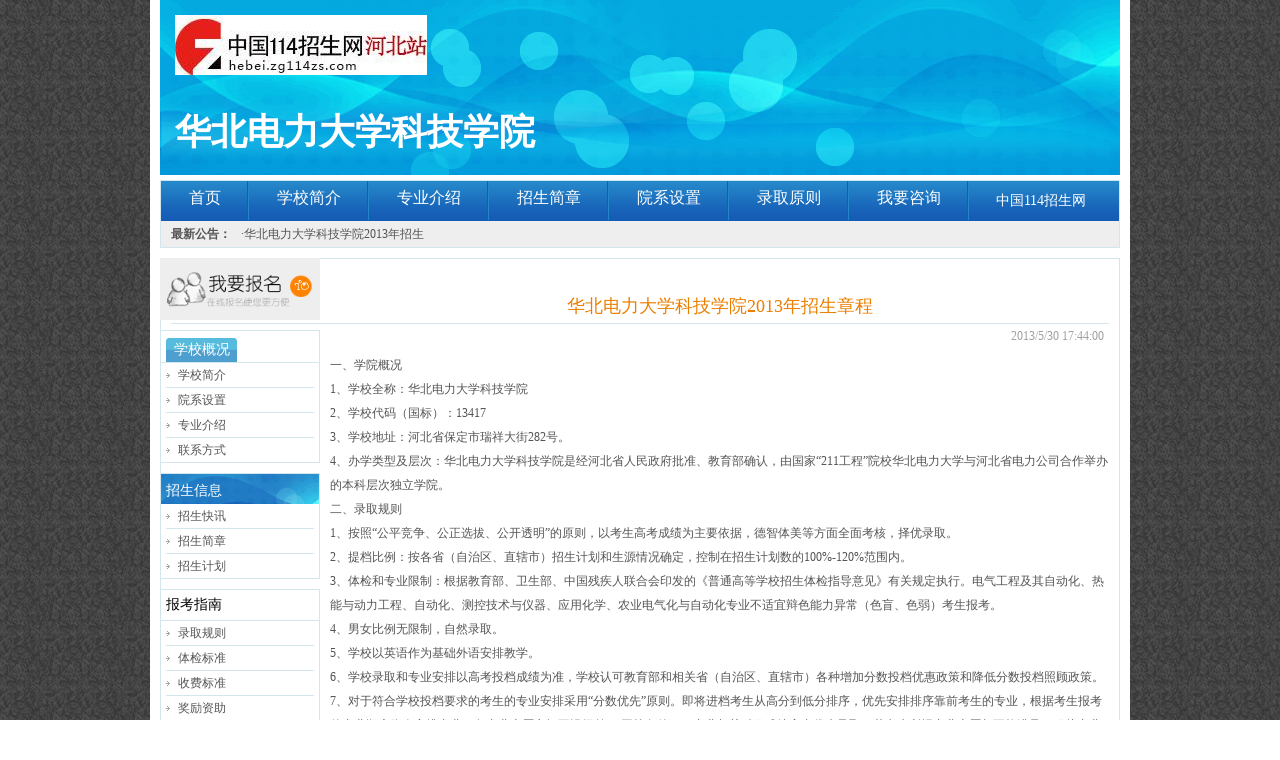

--- FILE ---
content_type: text/html
request_url: http://hebei.zg114zs.com/xuexiao_wenzhang.asp?auid=96&aid=899
body_size: 7270
content:
<!DOCTYPE html PUBLIC "-//W3C//DTD XHTML 1.0 Transitional//EN" "http://www.w3.org/TR/xhtml1/DTD/xhtml1-transitional.dtd">
<html xmlns="http://www.w3.org/1999/xhtml">
<head>
<meta http-equiv="Content-Type" content="text/html; charset=gb2312" />
<title>华北电力大学科技学院2013年招生章程 - 招生快讯 - 华北电力大学科技学院</title>
<link href="css/xuexiao.css" rel="stylesheet" type="text/css" />
<script type="text/javascript" src="/js/jquery.js" ></script>
</head>

<body class="x_xuexiao_bj">
<div id="x_warrper">
<div id="x_header">
	<div class="x_logo"><a href="/"><img src="/UploadFile/2013/12/3/s_20131203102958476.jpg"></a></div>
	<div class="x_xuexiao_name"><h1>华北电力大学科技学院</h1></div>
</div>
<div id="x_menu">
	<div class="x_menu_1">
	<ul class="x_menu_2">
	<li><a href="xuexiao.asp?auid=96">首页</a></li>
	<li><a href="xuexiao_jianjie.asp?auid=96">学校简介</a></li>
	<li><a href="xuexiao_zyjs.asp?auid=96">专业介绍</a></li>
	<li><a href="xuexiao_list.asp?auid=96&classid=102">招生简章</a></li><!-- xuexiao_list.asp?auid=96&classid=104 -->
	<li><a href="xuexiao_yxsz.asp?auid=96&classid=105">院系设置</a></li>
	<li><a href="xuexiao_lqgz.asp?auid=96">录取原则</a></li>
	<li><a href="xuexiao_zixun.asp?auid=96">我要咨询</a></li>
	</ul>
	<span class="x_baise"><a href="/index.asp">中国114招生网</a></span>
	</div>
	<div class="x_news">
	<ul>   
	<li><strong>最新公告：</strong></li>

<li><span>·</span><a href="xuexiao_wenzhang.asp?auid=96&aid=899">华北电力大学科技学院2013年招生</a></li>

	</ul>
	</div>
	<div class="crea"></div>
</div>

<div id="x_center22">
	
	<div class="x_left">

	<div><p class="x_b"><a href="/xuexiao_baoming.asp?auid=96"><img src="/images/x_xuexiao_13.jpg" width="160" alt="" /></a></p></div>
<!-- 	<p class="x_b"><a href="/xuexiao_zixun.asp?auid=96"><img src="/images/x_xuexiao_14.jpg" width="160" alt="" /></a></p> -->

			<div class="x_gaikuang">
				<div class="x_gaikuang_xian"><span class="x_gaikuang_xian_menu">学校概况</span></div>
				<ul class="x_gaikuang_xian_ul">
				<li><a href="xuexiao_jianjie.asp?auid=96">学校简介</a></li>
				<li><a href="xuexiao_yxsz.asp?auid=96&classid=105">院系设置</a></li>
				<li><a href="xuexiao_zyjs.asp?auid=96&classid=104">专业介绍</a></li>
				<li class="list_li"><a href="xuexiao_contact.asp?auid=96">联系方式</a></li>
				</ul>
			</div>
			<div class="x_gaikuang">  
				<div class="x_zhaosheng_xian"><span class="x_zhaosheng_xian_menu">招生信息</span></div>
				<ul class="x_gaikuang_xian_ul">
				<li><a href="xuexiao_list.asp?auid=96&classid=101">招生快讯</a></li>
				<li><a href="xuexiao_list.asp?auid=96&classid=102">招生简章</a></li>
				<li class="list_li"><a href="xuexiao_list.asp?auid=96&classid=103">招生计划</a></li>
				</ul>
			</div>
					<div class="x_gaikuang">
						<div class="x_zhinan_xian"><span class="x_zhinan_menu">报考指南</span></div>
						<ul class="x_gaikuang_xian_ul">
						<!-- <li><a href="#">办学特色</a></li>
						<li><a href="#">录取规则</a></li>
						<li><a href="#">体检标准</a></li>
						<li><a href="#">收费标准</a></li>
						<li><a href="#">奖励资助</a></li>
						<li><a href="#">各省录取分数</a></li>
						<li><a href="#">专业录取分数</a></li>
						<li><a href="#">报考常见问题</a></li>
						<li class="list_li"><a href="#">录取结果查询</a></li> -->
						
						<li><a href="xuexiao_zhinan.asp?auid=96&a=lqgz">录取规则</a></li>
						<li><a href="xuexiao_zhinan.asp?auid=96&a=tjbz">体检标准</a></li>
						<li><a href="xuexiao_zhinan.asp?auid=96&a=sfbz">收费标准</a></li>
						<li><a href="xuexiao_zhinan.asp?auid=96&a=jlzz">奖励资助</a></li>
						<li><a href="xuexiao_zhinan.asp?auid=96&a=gslqfs">各省录取分数</a></li>
						<li><a href="xuexiao_zhinan.asp?auid=96&a=zylqfs">专业录取分数</a></li>
						<li><a href="xuexiao_zhinan.asp?auid=96&a=bkcjwt">报考常见问题</a></li>
						<li><a href="xuexiao_zhinan.asp?auid=96&a=lqjgcx">录取结果查询</a></li>
						
						</ul>
					</div>
				

	</div>

	<div>
		<div class="x_xuexiao_list" style="padding-left:10px;padding-right:10px;">
		<div class="x_wz">华北电力大学科技学院2013年招生章程</div>
		<p class="x_liright22">2013/5/30 17:44:00</p>
		<p>一、学院概况<br />
1、学校全称：华北电力大学科技学院<br />
2、学校代码（国标）：13417<br />
3、学校地址：河北省保定市瑞祥大街282号。<br />
4、办学类型及层次：华北电力大学科技学院是经河北省人民政府批准、教育部确认，由国家&ldquo;211工程&rdquo;院校华北电力大学与河北省电力公司合作举办的本科层次独立学院。<br />
二、录取规则<br />
1、按照&ldquo;公平竞争、公正选拔、公开透明&rdquo;的原则，以考生高考成绩为主要依据，德智体美等方面全面考核，择优录取。<br />
2、提档比例：按各省（自治区、直辖市）招生计划和生源情况确定，控制在招生计划数的100%-120%范围内。<br />
3、体检和专业限制：根据教育部、卫生部、中国残疾人联合会印发的《普通高等学校招生体检指导意见》有关规定执行。电气工程及其自动化、热能与动力工程、自动化、测控技术与仪器、应用化学、农业电气化与自动化专业不适宜辩色能力异常（色盲、色弱）考生报考。<br />
4、男女比例无限制，自然录取。<br />
5、学校以英语作为基础外语安排教学。<br />
6、学校录取和专业安排以高考投档成绩为准，学校认可教育部和相关省（自治区、直辖市）各种增加分数投档优惠政策和降低分数投档照顾政策。<br />
7、对于符合学校投档要求的考生的专业安排采用&ldquo;分数优先&rdquo;原则。即将进档考生从高分到低分排序，优先安排排序靠前考生的专业，根据考生报考的专业顺序依次安排专业，各专业志愿之间不设级差。 同等条件下，专业相关科目成绩高者优先录取。若考生所报专业志愿都不能满足，服从专业调剂的，可调剂到未满额的专业；不服从专业调剂的，则进行退档处理。<br />
三、学历、学位证书<br />
按照教育部规定，学业期满且成绩合格，符合毕业条件的学生，颁发华北电力大学科技学院具印的普通高校本科学历证书；符合学位授予条件的，授予华北电力大学科技学院学士学位。<br />
四、收费标准<br />
学费10000元/年/人，住宿费600元/年/人。<br />
五、招生办联系方式<br />
通信地址：河北省保定市瑞祥大街282号 <br />
联系电话：0312-7523462/7523164 <br />
学院网址：http://www.ncepu.edu.cn<br />
http://www.hdky.edu.cn<br />
&nbsp;</p>
		</div>
	</div> 
</div>

<div class="bottom">
	<a href="/copyright/?id=3"  target="_blank">关于我们</a> | <a href="/copyright/?id=5"  target="_blank">会员服务</a> | <a href="/copyright/?id=15"  target="_blank">广告招商</a> | <a href="/copyright/?id=16"  target="_blank">友情链接</a> | <a href="/copyright/?id=11"  target="_blank">联系我们</a> | <a href="/copyright/?id=12"  target="_blank">站点留言</a> | 
	<a href="http://www.hywlm.com/" target="_blank">行业网联盟</a>

	<p>版权所有 &copy; <a href="http://www.99114.com" target="_blank" >北京网库信息技术股份有限公司</a> | 河北114招生网 –河北招生考试信息网,河北高考政策,河北高校推荐,河北自考成考<br />
地址：北京市东城区胜古中路1号蓝宝商务大厦402　　邮编：100029

<br />
电话：010-80788512　　传真：010-80788512<br />
ICP备案号：<a href="http://www.miibeian.gov.cn/" target="_blank">京ICP备12024748号</a>    技术支持：<a href="http://www.99114.com" target="_blank">中国网库</a>[
 <script src="http://s84.cnzz.com/stat.php?id=4201020&web_id=4201020&show=pic1" language="JavaScript"></script>
<!--2990693-->
<meta name="chinaz-site-verification" content="57bfd9c1-661d-4aeb-b6a9-1504366cb9af" />
 31.25]</p>
	</div>
</div>

</body>
</html>

--- FILE ---
content_type: application/javascript
request_url: http://hebei.zg114zs.com/js/jquery.js
body_size: 69965
content:
/*!
 * jQuery JavaScript Library v1.4
 * http://jquery.com/
 *
 * Copyright 2010, John Resig
 * Dual licensed under the MIT or GPL Version 2 licenses.
 * http://docs.jquery.com/License
 *
 * Includes Sizzle.js
 * http://sizzlejs.com/
 * Copyright 2010, The Dojo Foundation
 * Released under the MIT, BSD, and GPL Licenses.
 *
 * Date: Wed Jan 13 15:23:05 2010 -0500
 */
(function(A,w){function oa(){if(!c.isReady){try{s.documentElement.doScroll("left")}catch(a){setTimeout(oa,1);return}c.ready()}}function La(a,b){b.src?c.ajax({url:b.src,async:false,dataType:"script"}):c.globalEval(b.text||b.textContent||b.innerHTML||"");b.parentNode&&b.parentNode.removeChild(b)}function $(a,b,d,f,e,i){var j=a.length;if(typeof b==="object"){for(var o in b)$(a,o,b[o],f,e,d);return a}if(d!==w){f=!i&&f&&c.isFunction(d);for(o=0;o<j;o++)e(a[o],b,f?d.call(a[o],o,e(a[o],b)):d,i);return a}return j?
e(a[0],b):null}function K(){return(new Date).getTime()}function aa(){return false}function ba(){return true}function pa(a,b,d){d[0].type=a;return c.event.handle.apply(b,d)}function qa(a){var b=true,d=[],f=[],e=arguments,i,j,o,p,n,t=c.extend({},c.data(this,"events").live);for(p in t){j=t[p];if(j.live===a.type||j.altLive&&c.inArray(a.type,j.altLive)>-1){i=j.data;i.beforeFilter&&i.beforeFilter[a.type]&&!i.beforeFilter[a.type](a)||f.push(j.selector)}else delete t[p]}i=c(a.target).closest(f,a.currentTarget);
n=0;for(l=i.length;n<l;n++)for(p in t){j=t[p];o=i[n].elem;f=null;if(i[n].selector===j.selector){if(j.live==="mouseenter"||j.live==="mouseleave")f=c(a.relatedTarget).closest(j.selector)[0];if(!f||f!==o)d.push({elem:o,fn:j})}}n=0;for(l=d.length;n<l;n++){i=d[n];a.currentTarget=i.elem;a.data=i.fn.data;if(i.fn.apply(i.elem,e)===false){b=false;break}}return b}function ra(a,b){return["live",a,b.replace(/\./g,"`").replace(/ /g,"&")].join(".")}function sa(a){return!a||!a.parentNode||a.parentNode.nodeType===
11}function ta(a,b){var d=0;b.each(function(){if(this.nodeName===(a[d]&&a[d].nodeName)){var f=c.data(a[d++]),e=c.data(this,f);if(f=f&&f.events){delete e.handle;e.events={};for(var i in f)for(var j in f[i])c.event.add(this,i,f[i][j],f[i][j].data)}}})}function ua(a,b,d){var f,e,i;if(a.length===1&&typeof a[0]==="string"&&a[0].length<512&&a[0].indexOf("<option")<0){e=true;if(i=c.fragments[a[0]])if(i!==1)f=i}if(!f){b=b&&b[0]?b[0].ownerDocument||b[0]:s;f=b.createDocumentFragment();c.clean(a,b,f,d)}if(e)c.fragments[a[0]]=
i?f:1;return{fragment:f,cacheable:e}}function T(a){for(var b=0,d,f;(d=a[b])!=null;b++)if(!c.noData[d.nodeName.toLowerCase()]&&(f=d[H]))delete c.cache[f]}function L(a,b){var d={};c.each(va.concat.apply([],va.slice(0,b)),function(){d[this]=a});return d}function wa(a){return"scrollTo"in a&&a.document?a:a.nodeType===9?a.defaultView||a.parentWindow:false}var c=function(a,b){return new c.fn.init(a,b)},Ma=A.jQuery,Na=A.$,s=A.document,U,Oa=/^[^<]*(<[\w\W]+>)[^>]*$|^#([\w-]+)$/,Pa=/^.[^:#\[\.,]*$/,Qa=/\S/,
Ra=/^(\s|\u00A0)+|(\s|\u00A0)+$/g,Sa=/^<(\w+)\s*\/?>(?:<\/\1>)?$/,P=navigator.userAgent,xa=false,Q=[],M,ca=Object.prototype.toString,da=Object.prototype.hasOwnProperty,ea=Array.prototype.push,R=Array.prototype.slice,V=Array.prototype.indexOf;c.fn=c.prototype={init:function(a,b){var d,f;if(!a)return this;if(a.nodeType){this.context=this[0]=a;this.length=1;return this}if(typeof a==="string")if((d=Oa.exec(a))&&(d[1]||!b))if(d[1]){f=b?b.ownerDocument||b:s;if(a=Sa.exec(a))if(c.isPlainObject(b)){a=[s.createElement(a[1])];
c.fn.attr.call(a,b,true)}else a=[f.createElement(a[1])];else{a=ua([d[1]],[f]);a=(a.cacheable?a.fragment.cloneNode(true):a.fragment).childNodes}}else{if(b=s.getElementById(d[2])){if(b.id!==d[2])return U.find(a);this.length=1;this[0]=b}this.context=s;this.selector=a;return this}else if(!b&&/^\w+$/.test(a)){this.selector=a;this.context=s;a=s.getElementsByTagName(a)}else return!b||b.jquery?(b||U).find(a):c(b).find(a);else if(c.isFunction(a))return U.ready(a);if(a.selector!==w){this.selector=a.selector;
this.context=a.context}return c.isArray(a)?this.setArray(a):c.makeArray(a,this)},selector:"",jquery:"1.4",length:0,size:function(){return this.length},toArray:function(){return R.call(this,0)},get:function(a){return a==null?this.toArray():a<0?this.slice(a)[0]:this[a]},pushStack:function(a,b,d){a=c(a||null);a.prevObject=this;a.context=this.context;if(b==="find")a.selector=this.selector+(this.selector?" ":"")+d;else if(b)a.selector=this.selector+"."+b+"("+d+")";return a},setArray:function(a){this.length=
0;ea.apply(this,a);return this},each:function(a,b){return c.each(this,a,b)},ready:function(a){c.bindReady();if(c.isReady)a.call(s,c);else Q&&Q.push(a);return this},eq:function(a){return a===-1?this.slice(a):this.slice(a,+a+1)},first:function(){return this.eq(0)},last:function(){return this.eq(-1)},slice:function(){return this.pushStack(R.apply(this,arguments),"slice",R.call(arguments).join(","))},map:function(a){return this.pushStack(c.map(this,function(b,d){return a.call(b,d,b)}))},end:function(){return this.prevObject||
c(null)},push:ea,sort:[].sort,splice:[].splice};c.fn.init.prototype=c.fn;c.extend=c.fn.extend=function(){var a=arguments[0]||{},b=1,d=arguments.length,f=false,e,i,j,o;if(typeof a==="boolean"){f=a;a=arguments[1]||{};b=2}if(typeof a!=="object"&&!c.isFunction(a))a={};if(d===b){a=this;--b}for(;b<d;b++)if((e=arguments[b])!=null)for(i in e){j=a[i];o=e[i];if(a!==o)if(f&&o&&(c.isPlainObject(o)||c.isArray(o))){j=j&&(c.isPlainObject(j)||c.isArray(j))?j:c.isArray(o)?[]:{};a[i]=c.extend(f,j,o)}else if(o!==w)a[i]=
o}return a};c.extend({noConflict:function(a){A.$=Na;if(a)A.jQuery=Ma;return c},isReady:false,ready:function(){if(!c.isReady){if(!s.body)return setTimeout(c.ready,13);c.isReady=true;if(Q){for(var a,b=0;a=Q[b++];)a.call(s,c);Q=null}c.fn.triggerHandler&&c(s).triggerHandler("ready")}},bindReady:function(){if(!xa){xa=true;if(s.readyState==="complete")return c.ready();if(s.addEventListener){s.addEventListener("DOMContentLoaded",M,false);A.addEventListener("load",c.ready,false)}else if(s.attachEvent){s.attachEvent("onreadystatechange",
M);A.attachEvent("onload",c.ready);var a=false;try{a=A.frameElement==null}catch(b){}s.documentElement.doScroll&&a&&oa()}}},isFunction:function(a){return ca.call(a)==="[object Function]"},isArray:function(a){return ca.call(a)==="[object Array]"},isPlainObject:function(a){if(!a||ca.call(a)!=="[object Object]"||a.nodeType||a.setInterval)return false;if(a.constructor&&!da.call(a,"constructor")&&!da.call(a.constructor.prototype,"isPrototypeOf"))return false;var b;for(b in a);return b===w||da.call(a,b)},
isEmptyObject:function(a){for(var b in a)return false;return true},noop:function(){},globalEval:function(a){if(a&&Qa.test(a)){var b=s.getElementsByTagName("head")[0]||s.documentElement,d=s.createElement("script");d.type="text/javascript";if(c.support.scriptEval)d.appendChild(s.createTextNode(a));else d.text=a;b.insertBefore(d,b.firstChild);b.removeChild(d)}},nodeName:function(a,b){return a.nodeName&&a.nodeName.toUpperCase()===b.toUpperCase()},each:function(a,b,d){var f,e=0,i=a.length,j=i===w||c.isFunction(a);
if(d)if(j)for(f in a){if(b.apply(a[f],d)===false)break}else for(;e<i;){if(b.apply(a[e++],d)===false)break}else if(j)for(f in a){if(b.call(a[f],f,a[f])===false)break}else for(d=a[0];e<i&&b.call(d,e,d)!==false;d=a[++e]);return a},trim:function(a){return(a||"").replace(Ra,"")},makeArray:function(a,b){b=b||[];if(a!=null)a.length==null||typeof a==="string"||c.isFunction(a)||typeof a!=="function"&&a.setInterval?ea.call(b,a):c.merge(b,a);return b},inArray:function(a,b){if(b.indexOf)return b.indexOf(a);for(var d=
0,f=b.length;d<f;d++)if(b[d]===a)return d;return-1},merge:function(a,b){var d=a.length,f=0;if(typeof b.length==="number")for(var e=b.length;f<e;f++)a[d++]=b[f];else for(;b[f]!==w;)a[d++]=b[f++];a.length=d;return a},grep:function(a,b,d){for(var f=[],e=0,i=a.length;e<i;e++)!d!==!b(a[e],e)&&f.push(a[e]);return f},map:function(a,b,d){for(var f=[],e,i=0,j=a.length;i<j;i++){e=b(a[i],i,d);if(e!=null)f[f.length]=e}return f.concat.apply([],f)},guid:1,proxy:function(a,b,d){if(arguments.length===2)if(typeof b===
"string"){d=a;a=d[b];b=w}else if(b&&!c.isFunction(b)){d=b;b=w}if(!b&&a)b=function(){return a.apply(d||this,arguments)};if(a)b.guid=a.guid=a.guid||b.guid||c.guid++;return b},uaMatch:function(a){var b={browser:""};a=a.toLowerCase();if(/webkit/.test(a))b={browser:"webkit",version:/webkit[\/ ]([\w.]+)/};else if(/opera/.test(a))b={browser:"opera",version:/version/.test(a)?/version[\/ ]([\w.]+)/:/opera[\/ ]([\w.]+)/};else if(/msie/.test(a))b={browser:"msie",version:/msie ([\w.]+)/};else if(/mozilla/.test(a)&&
!/compatible/.test(a))b={browser:"mozilla",version:/rv:([\w.]+)/};b.version=(b.version&&b.version.exec(a)||[0,"0"])[1];return b},browser:{}});P=c.uaMatch(P);if(P.browser){c.browser[P.browser]=true;c.browser.version=P.version}if(c.browser.webkit)c.browser.safari=true;if(V)c.inArray=function(a,b){return V.call(b,a)};U=c(s);if(s.addEventListener)M=function(){s.removeEventListener("DOMContentLoaded",M,false);c.ready()};else if(s.attachEvent)M=function(){if(s.readyState==="complete"){s.detachEvent("onreadystatechange",
M);c.ready()}};if(V)c.inArray=function(a,b){return V.call(b,a)};(function(){c.support={};var a=s.documentElement,b=s.createElement("script"),d=s.createElement("div"),f="script"+K();d.style.display="none";d.innerHTML="   <link/><table></table><a href='/a' style='color:red;float:left;opacity:.55;'>a</a><input type='checkbox'/>";var e=d.getElementsByTagName("*"),i=d.getElementsByTagName("a")[0];if(!(!e||!e.length||!i)){c.support={leadingWhitespace:d.firstChild.nodeType===3,tbody:!d.getElementsByTagName("tbody").length,
htmlSerialize:!!d.getElementsByTagName("link").length,style:/red/.test(i.getAttribute("style")),hrefNormalized:i.getAttribute("href")==="/a",opacity:/^0.55$/.test(i.style.opacity),cssFloat:!!i.style.cssFloat,checkOn:d.getElementsByTagName("input")[0].value==="on",optSelected:s.createElement("select").appendChild(s.createElement("option")).selected,scriptEval:false,noCloneEvent:true,boxModel:null};b.type="text/javascript";try{b.appendChild(s.createTextNode("window."+f+"=1;"))}catch(j){}a.insertBefore(b,
a.firstChild);if(A[f]){c.support.scriptEval=true;delete A[f]}a.removeChild(b);if(d.attachEvent&&d.fireEvent){d.attachEvent("onclick",function o(){c.support.noCloneEvent=false;d.detachEvent("onclick",o)});d.cloneNode(true).fireEvent("onclick")}c(function(){var o=s.createElement("div");o.style.width=o.style.paddingLeft="1px";s.body.appendChild(o);c.boxModel=c.support.boxModel=o.offsetWidth===2;s.body.removeChild(o).style.display="none"});a=function(o){var p=s.createElement("div");o="on"+o;var n=o in
p;if(!n){p.setAttribute(o,"return;");n=typeof p[o]==="function"}return n};c.support.submitBubbles=a("submit");c.support.changeBubbles=a("change");a=b=d=e=i=null}})();c.props={"for":"htmlFor","class":"className",readonly:"readOnly",maxlength:"maxLength",cellspacing:"cellSpacing",rowspan:"rowSpan",colspan:"colSpan",tabindex:"tabIndex",usemap:"useMap",frameborder:"frameBorder"};var H="jQuery"+K(),Ta=0,ya={},Ua={};c.extend({cache:{},expando:H,noData:{embed:true,object:true,applet:true},data:function(a,
b,d){if(!(a.nodeName&&c.noData[a.nodeName.toLowerCase()])){a=a==A?ya:a;var f=a[H],e=c.cache;if(!b&&!f)return null;f||(f=++Ta);if(typeof b==="object"){a[H]=f;e=e[f]=c.extend(true,{},b)}else e=e[f]?e[f]:typeof d==="undefined"?Ua:(e[f]={});if(d!==w){a[H]=f;e[b]=d}return typeof b==="string"?e[b]:e}},removeData:function(a,b){if(!(a.nodeName&&c.noData[a.nodeName.toLowerCase()])){a=a==A?ya:a;var d=a[H],f=c.cache,e=f[d];if(b){if(e){delete e[b];c.isEmptyObject(e)&&c.removeData(a)}}else{try{delete a[H]}catch(i){a.removeAttribute&&
a.removeAttribute(H)}delete f[d]}}}});c.fn.extend({data:function(a,b){if(typeof a==="undefined"&&this.length)return c.data(this[0]);else if(typeof a==="object")return this.each(function(){c.data(this,a)});var d=a.split(".");d[1]=d[1]?"."+d[1]:"";if(b===w){var f=this.triggerHandler("getData"+d[1]+"!",[d[0]]);if(f===w&&this.length)f=c.data(this[0],a);return f===w&&d[1]?this.data(d[0]):f}else return this.trigger("setData"+d[1]+"!",[d[0],b]).each(function(){c.data(this,a,b)})},removeData:function(a){return this.each(function(){c.removeData(this,
a)})}});c.extend({queue:function(a,b,d){if(a){b=(b||"fx")+"queue";var f=c.data(a,b);if(!d)return f||[];if(!f||c.isArray(d))f=c.data(a,b,c.makeArray(d));else f.push(d);return f}},dequeue:function(a,b){b=b||"fx";var d=c.queue(a,b),f=d.shift();if(f==="inprogress")f=d.shift();if(f){b==="fx"&&d.unshift("inprogress");f.call(a,function(){c.dequeue(a,b)})}}});c.fn.extend({queue:function(a,b){if(typeof a!=="string"){b=a;a="fx"}if(b===w)return c.queue(this[0],a);return this.each(function(){var d=c.queue(this,
a,b);a==="fx"&&d[0]!=="inprogress"&&c.dequeue(this,a)})},dequeue:function(a){return this.each(function(){c.dequeue(this,a)})},delay:function(a,b){a=c.fx?c.fx.speeds[a]||a:a;b=b||"fx";return this.queue(b,function(){var d=this;setTimeout(function(){c.dequeue(d,b)},a)})},clearQueue:function(a){return this.queue(a||"fx",[])}});var za=/[\n\t]/g,fa=/\s+/,Va=/\r/g,Wa=/href|src|style/,Xa=/(button|input)/i,Ya=/(button|input|object|select|textarea)/i,Za=/^(a|area)$/i,Aa=/radio|checkbox/;c.fn.extend({attr:function(a,
b){return $(this,a,b,true,c.attr)},removeAttr:function(a){return this.each(function(){c.attr(this,a,"");this.nodeType===1&&this.removeAttribute(a)})},addClass:function(a){if(c.isFunction(a))return this.each(function(p){var n=c(this);n.addClass(a.call(this,p,n.attr("class")))});if(a&&typeof a==="string")for(var b=(a||"").split(fa),d=0,f=this.length;d<f;d++){var e=this[d];if(e.nodeType===1)if(e.className)for(var i=" "+e.className+" ",j=0,o=b.length;j<o;j++){if(i.indexOf(" "+b[j]+" ")<0)e.className+=
" "+b[j]}else e.className=a}return this},removeClass:function(a){if(c.isFunction(a))return this.each(function(p){var n=c(this);n.removeClass(a.call(this,p,n.attr("class")))});if(a&&typeof a==="string"||a===w)for(var b=(a||"").split(fa),d=0,f=this.length;d<f;d++){var e=this[d];if(e.nodeType===1&&e.className)if(a){for(var i=(" "+e.className+" ").replace(za," "),j=0,o=b.length;j<o;j++)i=i.replace(" "+b[j]+" "," ");e.className=i.substring(1,i.length-1)}else e.className=""}return this},toggleClass:function(a,
b){var d=typeof a,f=typeof b==="boolean";if(c.isFunction(a))return this.each(function(e){var i=c(this);i.toggleClass(a.call(this,e,i.attr("class"),b),b)});return this.each(function(){if(d==="string")for(var e,i=0,j=c(this),o=b,p=a.split(fa);e=p[i++];){o=f?o:!j.hasClass(e);j[o?"addClass":"removeClass"](e)}else if(d==="undefined"||d==="boolean"){this.className&&c.data(this,"__className__",this.className);this.className=this.className||a===false?"":c.data(this,"__className__")||""}})},hasClass:function(a){a=
" "+a+" ";for(var b=0,d=this.length;b<d;b++)if((" "+this[b].className+" ").replace(za," ").indexOf(a)>-1)return true;return false},val:function(a){if(a===w){var b=this[0];if(b){if(c.nodeName(b,"option"))return(b.attributes.value||{}).specified?b.value:b.text;if(c.nodeName(b,"select")){var d=b.selectedIndex,f=[],e=b.options;b=b.type==="select-one";if(d<0)return null;var i=b?d:0;for(d=b?d+1:e.length;i<d;i++){var j=e[i];if(j.selected){a=c(j).val();if(b)return a;f.push(a)}}return f}if(Aa.test(b.type)&&
!c.support.checkOn)return b.getAttribute("value")===null?"on":b.value;return(b.value||"").replace(Va,"")}return w}var o=c.isFunction(a);return this.each(function(p){var n=c(this),t=a;if(this.nodeType===1){if(o)t=a.call(this,p,n.val());if(typeof t==="number")t+="";if(c.isArray(t)&&Aa.test(this.type))this.checked=c.inArray(n.val(),t)>=0;else if(c.nodeName(this,"select")){var z=c.makeArray(t);c("option",this).each(function(){this.selected=c.inArray(c(this).val(),z)>=0});if(!z.length)this.selectedIndex=
-1}else this.value=t}})}});c.extend({attrFn:{val:true,css:true,html:true,text:true,data:true,width:true,height:true,offset:true},attr:function(a,b,d,f){if(!a||a.nodeType===3||a.nodeType===8)return w;if(f&&b in c.attrFn)return c(a)[b](d);f=a.nodeType!==1||!c.isXMLDoc(a);var e=d!==w;b=f&&c.props[b]||b;if(a.nodeType===1){var i=Wa.test(b);if(b in a&&f&&!i){if(e){if(b==="type"&&Xa.test(a.nodeName)&&a.parentNode)throw"type property can't be changed";a[b]=d}if(c.nodeName(a,"form")&&a.getAttributeNode(b))return a.getAttributeNode(b).nodeValue;
if(b==="tabIndex")return(b=a.getAttributeNode("tabIndex"))&&b.specified?b.value:Ya.test(a.nodeName)||Za.test(a.nodeName)&&a.href?0:w;return a[b]}if(!c.support.style&&f&&b==="style"){if(e)a.style.cssText=""+d;return a.style.cssText}e&&a.setAttribute(b,""+d);a=!c.support.hrefNormalized&&f&&i?a.getAttribute(b,2):a.getAttribute(b);return a===null?w:a}return c.style(a,b,d)}});var $a=function(a){return a.replace(/[^\w\s\.\|`]/g,function(b){return"\\"+b})};c.event={add:function(a,b,d,f){if(!(a.nodeType===
3||a.nodeType===8)){if(a.setInterval&&a!==A&&!a.frameElement)a=A;if(!d.guid)d.guid=c.guid++;if(f!==w){d=c.proxy(d);d.data=f}var e=c.data(a,"events")||c.data(a,"events",{}),i=c.data(a,"handle"),j;if(!i){j=function(){return typeof c!=="undefined"&&!c.event.triggered?c.event.handle.apply(j.elem,arguments):w};i=c.data(a,"handle",j)}if(i){i.elem=a;b=b.split(/\s+/);for(var o,p=0;o=b[p++];){var n=o.split(".");o=n.shift();d.type=n.slice(0).sort().join(".");var t=e[o],z=this.special[o]||{};if(!t){t=e[o]={};
if(!z.setup||z.setup.call(a,f,n,d)===false)if(a.addEventListener)a.addEventListener(o,i,false);else a.attachEvent&&a.attachEvent("on"+o,i)}if(z.add)if((n=z.add.call(a,d,f,n,t))&&c.isFunction(n)){n.guid=n.guid||d.guid;d=n}t[d.guid]=d;this.global[o]=true}a=null}}},global:{},remove:function(a,b,d){if(!(a.nodeType===3||a.nodeType===8)){var f=c.data(a,"events"),e,i,j;if(f){if(b===w||typeof b==="string"&&b.charAt(0)===".")for(i in f)this.remove(a,i+(b||""));else{if(b.type){d=b.handler;b=b.type}b=b.split(/\s+/);
for(var o=0;i=b[o++];){var p=i.split(".");i=p.shift();var n=!p.length,t=c.map(p.slice(0).sort(),$a);t=new RegExp("(^|\\.)"+t.join("\\.(?:.*\\.)?")+"(\\.|$)");var z=this.special[i]||{};if(f[i]){if(d){j=f[i][d.guid];delete f[i][d.guid]}else for(var B in f[i])if(n||t.test(f[i][B].type))delete f[i][B];z.remove&&z.remove.call(a,p,j);for(e in f[i])break;if(!e){if(!z.teardown||z.teardown.call(a,p)===false)if(a.removeEventListener)a.removeEventListener(i,c.data(a,"handle"),false);else a.detachEvent&&a.detachEvent("on"+
i,c.data(a,"handle"));e=null;delete f[i]}}}}for(e in f)break;if(!e){if(B=c.data(a,"handle"))B.elem=null;c.removeData(a,"events");c.removeData(a,"handle")}}}},trigger:function(a,b,d,f){var e=a.type||a;if(!f){a=typeof a==="object"?a[H]?a:c.extend(c.Event(e),a):c.Event(e);if(e.indexOf("!")>=0){a.type=e=e.slice(0,-1);a.exclusive=true}if(!d){a.stopPropagation();this.global[e]&&c.each(c.cache,function(){this.events&&this.events[e]&&c.event.trigger(a,b,this.handle.elem)})}if(!d||d.nodeType===3||d.nodeType===
8)return w;a.result=w;a.target=d;b=c.makeArray(b);b.unshift(a)}a.currentTarget=d;var i=c.data(d,"handle");i&&i.apply(d,b);var j,o;try{if(!(d&&d.nodeName&&c.noData[d.nodeName.toLowerCase()])){j=d[e];o=d["on"+e]}}catch(p){}i=c.nodeName(d,"a")&&e==="click";if(!f&&j&&!a.isDefaultPrevented()&&!i){this.triggered=true;try{d[e]()}catch(n){}}else if(o&&d["on"+e].apply(d,b)===false)a.result=false;this.triggered=false;if(!a.isPropagationStopped())(d=d.parentNode||d.ownerDocument)&&c.event.trigger(a,b,d,true)},
handle:function(a){var b,d;a=arguments[0]=c.event.fix(a||A.event);a.currentTarget=this;d=a.type.split(".");a.type=d.shift();b=!d.length&&!a.exclusive;var f=new RegExp("(^|\\.)"+d.slice(0).sort().join("\\.(?:.*\\.)?")+"(\\.|$)");d=(c.data(this,"events")||{})[a.type];for(var e in d){var i=d[e];if(b||f.test(i.type)){a.handler=i;a.data=i.data;i=i.apply(this,arguments);if(i!==w){a.result=i;if(i===false){a.preventDefault();a.stopPropagation()}}if(a.isImmediatePropagationStopped())break}}return a.result},
props:"altKey attrChange attrName bubbles button cancelable charCode clientX clientY ctrlKey currentTarget data detail eventPhase fromElement handler keyCode layerX layerY metaKey newValue offsetX offsetY originalTarget pageX pageY prevValue relatedNode relatedTarget screenX screenY shiftKey srcElement target toElement view wheelDelta which".split(" "),fix:function(a){if(a[H])return a;var b=a;a=c.Event(b);for(var d=this.props.length,f;d;){f=this.props[--d];a[f]=b[f]}if(!a.target)a.target=a.srcElement||
s;if(a.target.nodeType===3)a.target=a.target.parentNode;if(!a.relatedTarget&&a.fromElement)a.relatedTarget=a.fromElement===a.target?a.toElement:a.fromElement;if(a.pageX==null&&a.clientX!=null){b=s.documentElement;d=s.body;a.pageX=a.clientX+(b&&b.scrollLeft||d&&d.scrollLeft||0)-(b&&b.clientLeft||d&&d.clientLeft||0);a.pageY=a.clientY+(b&&b.scrollTop||d&&d.scrollTop||0)-(b&&b.clientTop||d&&d.clientTop||0)}if(!a.which&&(a.charCode||a.charCode===0?a.charCode:a.keyCode))a.which=a.charCode||a.keyCode;if(!a.metaKey&&
a.ctrlKey)a.metaKey=a.ctrlKey;if(!a.which&&a.button!==w)a.which=a.button&1?1:a.button&2?3:a.button&4?2:0;return a},guid:1E8,proxy:c.proxy,special:{ready:{setup:c.bindReady,teardown:c.noop},live:{add:function(a,b){c.extend(a,b||{});a.guid+=b.selector+b.live;c.event.add(this,b.live,qa,b)},remove:function(a){if(a.length){var b=0,d=new RegExp("(^|\\.)"+a[0]+"(\\.|$)");c.each(c.data(this,"events").live||{},function(){d.test(this.type)&&b++});b<1&&c.event.remove(this,a[0],qa)}},special:{}},beforeunload:{setup:function(a,
b,d){if(this.setInterval)this.onbeforeunload=d;return false},teardown:function(a,b){if(this.onbeforeunload===b)this.onbeforeunload=null}}}};c.Event=function(a){if(!this.preventDefault)return new c.Event(a);if(a&&a.type){this.originalEvent=a;this.type=a.type}else this.type=a;this.timeStamp=K();this[H]=true};c.Event.prototype={preventDefault:function(){this.isDefaultPrevented=ba;var a=this.originalEvent;if(a){a.preventDefault&&a.preventDefault();a.returnValue=false}},stopPropagation:function(){this.isPropagationStopped=
ba;var a=this.originalEvent;if(a){a.stopPropagation&&a.stopPropagation();a.cancelBubble=true}},stopImmediatePropagation:function(){this.isImmediatePropagationStopped=ba;this.stopPropagation()},isDefaultPrevented:aa,isPropagationStopped:aa,isImmediatePropagationStopped:aa};var Ba=function(a){for(var b=a.relatedTarget;b&&b!==this;)try{b=b.parentNode}catch(d){break}if(b!==this){a.type=a.data;c.event.handle.apply(this,arguments)}},Ca=function(a){a.type=a.data;c.event.handle.apply(this,arguments)};c.each({mouseenter:"mouseover",
mouseleave:"mouseout"},function(a,b){c.event.special[a]={setup:function(d){c.event.add(this,b,d&&d.selector?Ca:Ba,a)},teardown:function(d){c.event.remove(this,b,d&&d.selector?Ca:Ba)}}});if(!c.support.submitBubbles)c.event.special.submit={setup:function(a,b,d){if(this.nodeName.toLowerCase()!=="form"){c.event.add(this,"click.specialSubmit."+d.guid,function(f){var e=f.target,i=e.type;if((i==="submit"||i==="image")&&c(e).closest("form").length)return pa("submit",this,arguments)});c.event.add(this,"keypress.specialSubmit."+
d.guid,function(f){var e=f.target,i=e.type;if((i==="text"||i==="password")&&c(e).closest("form").length&&f.keyCode===13)return pa("submit",this,arguments)})}else return false},remove:function(a,b){c.event.remove(this,"click.specialSubmit"+(b?"."+b.guid:""));c.event.remove(this,"keypress.specialSubmit"+(b?"."+b.guid:""))}};if(!c.support.changeBubbles){var ga=/textarea|input|select/i;function Da(a){var b=a.type,d=a.value;if(b==="radio"||b==="checkbox")d=a.checked;else if(b==="select-multiple")d=a.selectedIndex>
-1?c.map(a.options,function(f){return f.selected}).join("-"):"";else if(a.nodeName.toLowerCase()==="select")d=a.selectedIndex;return d}function ha(a,b){var d=a.target,f,e;if(!(!ga.test(d.nodeName)||d.readOnly)){f=c.data(d,"_change_data");e=Da(d);if(e!==f){if(a.type!=="focusout"||d.type!=="radio")c.data(d,"_change_data",e);if(d.type!=="select"&&(f!=null||e)){a.type="change";return c.event.trigger(a,b,this)}}}}c.event.special.change={filters:{focusout:ha,click:function(a){var b=a.target,d=b.type;if(d===
"radio"||d==="checkbox"||b.nodeName.toLowerCase()==="select")return ha.call(this,a)},keydown:function(a){var b=a.target,d=b.type;if(a.keyCode===13&&b.nodeName.toLowerCase()!=="textarea"||a.keyCode===32&&(d==="checkbox"||d==="radio")||d==="select-multiple")return ha.call(this,a)},beforeactivate:function(a){a=a.target;a.nodeName.toLowerCase()==="input"&&a.type==="radio"&&c.data(a,"_change_data",Da(a))}},setup:function(a,b,d){for(var f in W)c.event.add(this,f+".specialChange."+d.guid,W[f]);return ga.test(this.nodeName)},
remove:function(a,b){for(var d in W)c.event.remove(this,d+".specialChange"+(b?"."+b.guid:""),W[d]);return ga.test(this.nodeName)}};var W=c.event.special.change.filters}s.addEventListener&&c.each({focus:"focusin",blur:"focusout"},function(a,b){function d(f){f=c.event.fix(f);f.type=b;return c.event.handle.call(this,f)}c.event.special[b]={setup:function(){this.addEventListener(a,d,true)},teardown:function(){this.removeEventListener(a,d,true)}}});c.each(["bind","one"],function(a,b){c.fn[b]=function(d,
f,e){if(typeof d==="object"){for(var i in d)this[b](i,f,d[i],e);return this}if(c.isFunction(f)){thisObject=e;e=f;f=w}var j=b==="one"?c.proxy(e,function(o){c(this).unbind(o,j);return e.apply(this,arguments)}):e;return d==="unload"&&b!=="one"?this.one(d,f,e,thisObject):this.each(function(){c.event.add(this,d,j,f)})}});c.fn.extend({unbind:function(a,b){if(typeof a==="object"&&!a.preventDefault){for(var d in a)this.unbind(d,a[d]);return this}return this.each(function(){c.event.remove(this,a,b)})},trigger:function(a,
b){return this.each(function(){c.event.trigger(a,b,this)})},triggerHandler:function(a,b){if(this[0]){a=c.Event(a);a.preventDefault();a.stopPropagation();c.event.trigger(a,b,this[0]);return a.result}},toggle:function(a){for(var b=arguments,d=1;d<b.length;)c.proxy(a,b[d++]);return this.click(c.proxy(a,function(f){var e=(c.data(this,"lastToggle"+a.guid)||0)%d;c.data(this,"lastToggle"+a.guid,e+1);f.preventDefault();return b[e].apply(this,arguments)||false}))},hover:function(a,b){return this.mouseenter(a).mouseleave(b||
a)},live:function(a,b,d){if(c.isFunction(b)){d=b;b=w}c(this.context).bind(ra(a,this.selector),{data:b,selector:this.selector,live:a},d);return this},die:function(a,b){c(this.context).unbind(ra(a,this.selector),b?{guid:b.guid+this.selector+a}:null);return this}});c.each("blur focus focusin focusout load resize scroll unload click dblclick mousedown mouseup mousemove mouseover mouseout mouseenter mouseleave change select submit keydown keypress keyup error".split(" "),function(a,b){c.fn[b]=function(d){return d?
this.bind(b,d):this.trigger(b)};if(c.attrFn)c.attrFn[b]=true});A.attachEvent&&!A.addEventListener&&A.attachEvent("onunload",function(){for(var a in c.cache)if(c.cache[a].handle)try{c.event.remove(c.cache[a].handle.elem)}catch(b){}});(function(){function a(g){for(var h="",k,m=0;g[m];m++){k=g[m];if(k.nodeType===3||k.nodeType===4)h+=k.nodeValue;else if(k.nodeType!==8)h+=a(k.childNodes)}return h}function b(g,h,k,m,r,q){r=0;for(var v=m.length;r<v;r++){var u=m[r];if(u){u=u[g];for(var y=false;u;){if(u.sizcache===
k){y=m[u.sizset];break}if(u.nodeType===1&&!q){u.sizcache=k;u.sizset=r}if(u.nodeName.toLowerCase()===h){y=u;break}u=u[g]}m[r]=y}}}function d(g,h,k,m,r,q){r=0;for(var v=m.length;r<v;r++){var u=m[r];if(u){u=u[g];for(var y=false;u;){if(u.sizcache===k){y=m[u.sizset];break}if(u.nodeType===1){if(!q){u.sizcache=k;u.sizset=r}if(typeof h!=="string"){if(u===h){y=true;break}}else if(p.filter(h,[u]).length>0){y=u;break}}u=u[g]}m[r]=y}}}var f=/((?:\((?:\([^()]+\)|[^()]+)+\)|\[(?:\[[^[\]]*\]|['"][^'"]*['"]|[^[\]'"]+)+\]|\\.|[^ >+~,(\[\\]+)+|[>+~])(\s*,\s*)?((?:.|\r|\n)*)/g,
e=0,i=Object.prototype.toString,j=false,o=true;[0,0].sort(function(){o=false;return 0});var p=function(g,h,k,m){k=k||[];var r=h=h||s;if(h.nodeType!==1&&h.nodeType!==9)return[];if(!g||typeof g!=="string")return k;for(var q=[],v,u,y,S,I=true,N=x(h),J=g;(f.exec(""),v=f.exec(J))!==null;){J=v[3];q.push(v[1]);if(v[2]){S=v[3];break}}if(q.length>1&&t.exec(g))if(q.length===2&&n.relative[q[0]])u=ia(q[0]+q[1],h);else for(u=n.relative[q[0]]?[h]:p(q.shift(),h);q.length;){g=q.shift();if(n.relative[g])g+=q.shift();
u=ia(g,u)}else{if(!m&&q.length>1&&h.nodeType===9&&!N&&n.match.ID.test(q[0])&&!n.match.ID.test(q[q.length-1])){v=p.find(q.shift(),h,N);h=v.expr?p.filter(v.expr,v.set)[0]:v.set[0]}if(h){v=m?{expr:q.pop(),set:B(m)}:p.find(q.pop(),q.length===1&&(q[0]==="~"||q[0]==="+")&&h.parentNode?h.parentNode:h,N);u=v.expr?p.filter(v.expr,v.set):v.set;if(q.length>0)y=B(u);else I=false;for(;q.length;){var E=q.pop();v=E;if(n.relative[E])v=q.pop();else E="";if(v==null)v=h;n.relative[E](y,v,N)}}else y=[]}y||(y=u);if(!y)throw"Syntax error, unrecognized expression: "+
(E||g);if(i.call(y)==="[object Array]")if(I)if(h&&h.nodeType===1)for(g=0;y[g]!=null;g++){if(y[g]&&(y[g]===true||y[g].nodeType===1&&F(h,y[g])))k.push(u[g])}else for(g=0;y[g]!=null;g++)y[g]&&y[g].nodeType===1&&k.push(u[g]);else k.push.apply(k,y);else B(y,k);if(S){p(S,r,k,m);p.uniqueSort(k)}return k};p.uniqueSort=function(g){if(D){j=o;g.sort(D);if(j)for(var h=1;h<g.length;h++)g[h]===g[h-1]&&g.splice(h--,1)}return g};p.matches=function(g,h){return p(g,null,null,h)};p.find=function(g,h,k){var m,r;if(!g)return[];
for(var q=0,v=n.order.length;q<v;q++){var u=n.order[q];if(r=n.leftMatch[u].exec(g)){var y=r[1];r.splice(1,1);if(y.substr(y.length-1)!=="\\"){r[1]=(r[1]||"").replace(/\\/g,"");m=n.find[u](r,h,k);if(m!=null){g=g.replace(n.match[u],"");break}}}}m||(m=h.getElementsByTagName("*"));return{set:m,expr:g}};p.filter=function(g,h,k,m){for(var r=g,q=[],v=h,u,y,S=h&&h[0]&&x(h[0]);g&&h.length;){for(var I in n.filter)if((u=n.leftMatch[I].exec(g))!=null&&u[2]){var N=n.filter[I],J,E;E=u[1];y=false;u.splice(1,1);if(E.substr(E.length-
1)!=="\\"){if(v===q)q=[];if(n.preFilter[I])if(u=n.preFilter[I](u,v,k,q,m,S)){if(u===true)continue}else y=J=true;if(u)for(var X=0;(E=v[X])!=null;X++)if(E){J=N(E,u,X,v);var Ea=m^!!J;if(k&&J!=null)if(Ea)y=true;else v[X]=false;else if(Ea){q.push(E);y=true}}if(J!==w){k||(v=q);g=g.replace(n.match[I],"");if(!y)return[];break}}}if(g===r)if(y==null)throw"Syntax error, unrecognized expression: "+g;else break;r=g}return v};var n=p.selectors={order:["ID","NAME","TAG"],match:{ID:/#((?:[\w\u00c0-\uFFFF-]|\\.)+)/,
CLASS:/\.((?:[\w\u00c0-\uFFFF-]|\\.)+)/,NAME:/\[name=['"]*((?:[\w\u00c0-\uFFFF-]|\\.)+)['"]*\]/,ATTR:/\[\s*((?:[\w\u00c0-\uFFFF-]|\\.)+)\s*(?:(\S?=)\s*(['"]*)(.*?)\3|)\s*\]/,TAG:/^((?:[\w\u00c0-\uFFFF\*-]|\\.)+)/,CHILD:/:(only|nth|last|first)-child(?:\((even|odd|[\dn+-]*)\))?/,POS:/:(nth|eq|gt|lt|first|last|even|odd)(?:\((\d*)\))?(?=[^-]|$)/,PSEUDO:/:((?:[\w\u00c0-\uFFFF-]|\\.)+)(?:\((['"]?)((?:\([^\)]+\)|[^\(\)]*)+)\2\))?/},leftMatch:{},attrMap:{"class":"className","for":"htmlFor"},attrHandle:{href:function(g){return g.getAttribute("href")}},
relative:{"+":function(g,h){var k=typeof h==="string",m=k&&!/\W/.test(h);k=k&&!m;if(m)h=h.toLowerCase();m=0;for(var r=g.length,q;m<r;m++)if(q=g[m]){for(;(q=q.previousSibling)&&q.nodeType!==1;);g[m]=k||q&&q.nodeName.toLowerCase()===h?q||false:q===h}k&&p.filter(h,g,true)},">":function(g,h){var k=typeof h==="string";if(k&&!/\W/.test(h)){h=h.toLowerCase();for(var m=0,r=g.length;m<r;m++){var q=g[m];if(q){k=q.parentNode;g[m]=k.nodeName.toLowerCase()===h?k:false}}}else{m=0;for(r=g.length;m<r;m++)if(q=g[m])g[m]=
k?q.parentNode:q.parentNode===h;k&&p.filter(h,g,true)}},"":function(g,h,k){var m=e++,r=d;if(typeof h==="string"&&!/\W/.test(h)){var q=h=h.toLowerCase();r=b}r("parentNode",h,m,g,q,k)},"~":function(g,h,k){var m=e++,r=d;if(typeof h==="string"&&!/\W/.test(h)){var q=h=h.toLowerCase();r=b}r("previousSibling",h,m,g,q,k)}},find:{ID:function(g,h,k){if(typeof h.getElementById!=="undefined"&&!k)return(g=h.getElementById(g[1]))?[g]:[]},NAME:function(g,h){if(typeof h.getElementsByName!=="undefined"){var k=[];
h=h.getElementsByName(g[1]);for(var m=0,r=h.length;m<r;m++)h[m].getAttribute("name")===g[1]&&k.push(h[m]);return k.length===0?null:k}},TAG:function(g,h){return h.getElementsByTagName(g[1])}},preFilter:{CLASS:function(g,h,k,m,r,q){g=" "+g[1].replace(/\\/g,"")+" ";if(q)return g;q=0;for(var v;(v=h[q])!=null;q++)if(v)if(r^(v.className&&(" "+v.className+" ").replace(/[\t\n]/g," ").indexOf(g)>=0))k||m.push(v);else if(k)h[q]=false;return false},ID:function(g){return g[1].replace(/\\/g,"")},TAG:function(g){return g[1].toLowerCase()},
CHILD:function(g){if(g[1]==="nth"){var h=/(-?)(\d*)n((?:\+|-)?\d*)/.exec(g[2]==="even"&&"2n"||g[2]==="odd"&&"2n+1"||!/\D/.test(g[2])&&"0n+"+g[2]||g[2]);g[2]=h[1]+(h[2]||1)-0;g[3]=h[3]-0}g[0]=e++;return g},ATTR:function(g,h,k,m,r,q){h=g[1].replace(/\\/g,"");if(!q&&n.attrMap[h])g[1]=n.attrMap[h];if(g[2]==="~=")g[4]=" "+g[4]+" ";return g},PSEUDO:function(g,h,k,m,r){if(g[1]==="not")if((f.exec(g[3])||"").length>1||/^\w/.test(g[3]))g[3]=p(g[3],null,null,h);else{g=p.filter(g[3],h,k,true^r);k||m.push.apply(m,
g);return false}else if(n.match.POS.test(g[0])||n.match.CHILD.test(g[0]))return true;return g},POS:function(g){g.unshift(true);return g}},filters:{enabled:function(g){return g.disabled===false&&g.type!=="hidden"},disabled:function(g){return g.disabled===true},checked:function(g){return g.checked===true},selected:function(g){return g.selected===true},parent:function(g){return!!g.firstChild},empty:function(g){return!g.firstChild},has:function(g,h,k){return!!p(k[3],g).length},header:function(g){return/h\d/i.test(g.nodeName)},
text:function(g){return"text"===g.type},radio:function(g){return"radio"===g.type},checkbox:function(g){return"checkbox"===g.type},file:function(g){return"file"===g.type},password:function(g){return"password"===g.type},submit:function(g){return"submit"===g.type},image:function(g){return"image"===g.type},reset:function(g){return"reset"===g.type},button:function(g){return"button"===g.type||g.nodeName.toLowerCase()==="button"},input:function(g){return/input|select|textarea|button/i.test(g.nodeName)}},
setFilters:{first:function(g,h){return h===0},last:function(g,h,k,m){return h===m.length-1},even:function(g,h){return h%2===0},odd:function(g,h){return h%2===1},lt:function(g,h,k){return h<k[3]-0},gt:function(g,h,k){return h>k[3]-0},nth:function(g,h,k){return k[3]-0===h},eq:function(g,h,k){return k[3]-0===h}},filter:{PSEUDO:function(g,h,k,m){var r=h[1],q=n.filters[r];if(q)return q(g,k,h,m);else if(r==="contains")return(g.textContent||g.innerText||a([g])||"").indexOf(h[3])>=0;else if(r==="not"){h=
h[3];k=0;for(m=h.length;k<m;k++)if(h[k]===g)return false;return true}else throw"Syntax error, unrecognized expression: "+r;},CHILD:function(g,h){var k=h[1],m=g;switch(k){case "only":case "first":for(;m=m.previousSibling;)if(m.nodeType===1)return false;if(k==="first")return true;m=g;case "last":for(;m=m.nextSibling;)if(m.nodeType===1)return false;return true;case "nth":k=h[2];var r=h[3];if(k===1&&r===0)return true;h=h[0];var q=g.parentNode;if(q&&(q.sizcache!==h||!g.nodeIndex)){var v=0;for(m=q.firstChild;m;m=
m.nextSibling)if(m.nodeType===1)m.nodeIndex=++v;q.sizcache=h}g=g.nodeIndex-r;return k===0?g===0:g%k===0&&g/k>=0}},ID:function(g,h){return g.nodeType===1&&g.getAttribute("id")===h},TAG:function(g,h){return h==="*"&&g.nodeType===1||g.nodeName.toLowerCase()===h},CLASS:function(g,h){return(" "+(g.className||g.getAttribute("class"))+" ").indexOf(h)>-1},ATTR:function(g,h){var k=h[1];g=n.attrHandle[k]?n.attrHandle[k](g):g[k]!=null?g[k]:g.getAttribute(k);k=g+"";var m=h[2];h=h[4];return g==null?m==="!=":m===
"="?k===h:m==="*="?k.indexOf(h)>=0:m==="~="?(" "+k+" ").indexOf(h)>=0:!h?k&&g!==false:m==="!="?k!==h:m==="^="?k.indexOf(h)===0:m==="$="?k.substr(k.length-h.length)===h:m==="|="?k===h||k.substr(0,h.length+1)===h+"-":false},POS:function(g,h,k,m){var r=n.setFilters[h[2]];if(r)return r(g,k,h,m)}}},t=n.match.POS;for(var z in n.match){n.match[z]=new RegExp(n.match[z].source+/(?![^\[]*\])(?![^\(]*\))/.source);n.leftMatch[z]=new RegExp(/(^(?:.|\r|\n)*?)/.source+n.match[z].source.replace(/\\(\d+)/g,function(g,
h){return"\\"+(h-0+1)}))}var B=function(g,h){g=Array.prototype.slice.call(g,0);if(h){h.push.apply(h,g);return h}return g};try{Array.prototype.slice.call(s.documentElement.childNodes,0)}catch(C){B=function(g,h){h=h||[];if(i.call(g)==="[object Array]")Array.prototype.push.apply(h,g);else if(typeof g.length==="number")for(var k=0,m=g.length;k<m;k++)h.push(g[k]);else for(k=0;g[k];k++)h.push(g[k]);return h}}var D;if(s.documentElement.compareDocumentPosition)D=function(g,h){if(!g.compareDocumentPosition||
!h.compareDocumentPosition){if(g==h)j=true;return g.compareDocumentPosition?-1:1}g=g.compareDocumentPosition(h)&4?-1:g===h?0:1;if(g===0)j=true;return g};else if("sourceIndex"in s.documentElement)D=function(g,h){if(!g.sourceIndex||!h.sourceIndex){if(g==h)j=true;return g.sourceIndex?-1:1}g=g.sourceIndex-h.sourceIndex;if(g===0)j=true;return g};else if(s.createRange)D=function(g,h){if(!g.ownerDocument||!h.ownerDocument){if(g==h)j=true;return g.ownerDocument?-1:1}var k=g.ownerDocument.createRange(),m=
h.ownerDocument.createRange();k.setStart(g,0);k.setEnd(g,0);m.setStart(h,0);m.setEnd(h,0);g=k.compareBoundaryPoints(Range.START_TO_END,m);if(g===0)j=true;return g};(function(){var g=s.createElement("div"),h="script"+(new Date).getTime();g.innerHTML="<a name='"+h+"'/>";var k=s.documentElement;k.insertBefore(g,k.firstChild);if(s.getElementById(h)){n.find.ID=function(m,r,q){if(typeof r.getElementById!=="undefined"&&!q)return(r=r.getElementById(m[1]))?r.id===m[1]||typeof r.getAttributeNode!=="undefined"&&
r.getAttributeNode("id").nodeValue===m[1]?[r]:w:[]};n.filter.ID=function(m,r){var q=typeof m.getAttributeNode!=="undefined"&&m.getAttributeNode("id");return m.nodeType===1&&q&&q.nodeValue===r}}k.removeChild(g);k=g=null})();(function(){var g=s.createElement("div");g.appendChild(s.createComment(""));if(g.getElementsByTagName("*").length>0)n.find.TAG=function(h,k){k=k.getElementsByTagName(h[1]);if(h[1]==="*"){h=[];for(var m=0;k[m];m++)k[m].nodeType===1&&h.push(k[m]);k=h}return k};g.innerHTML="<a href='#'></a>";
if(g.firstChild&&typeof g.firstChild.getAttribute!=="undefined"&&g.firstChild.getAttribute("href")!=="#")n.attrHandle.href=function(h){return h.getAttribute("href",2)};g=null})();s.querySelectorAll&&function(){var g=p,h=s.createElement("div");h.innerHTML="<p class='TEST'></p>";if(!(h.querySelectorAll&&h.querySelectorAll(".TEST").length===0)){p=function(m,r,q,v){r=r||s;if(!v&&r.nodeType===9&&!x(r))try{return B(r.querySelectorAll(m),q)}catch(u){}return g(m,r,q,v)};for(var k in g)p[k]=g[k];h=null}}();
(function(){var g=s.createElement("div");g.innerHTML="<div class='test e'></div><div class='test'></div>";if(!(!g.getElementsByClassName||g.getElementsByClassName("e").length===0)){g.lastChild.className="e";if(g.getElementsByClassName("e").length!==1){n.order.splice(1,0,"CLASS");n.find.CLASS=function(h,k,m){if(typeof k.getElementsByClassName!=="undefined"&&!m)return k.getElementsByClassName(h[1])};g=null}}})();var F=s.compareDocumentPosition?function(g,h){return g.compareDocumentPosition(h)&16}:function(g,
h){return g!==h&&(g.contains?g.contains(h):true)},x=function(g){return(g=(g?g.ownerDocument||g:0).documentElement)?g.nodeName!=="HTML":false},ia=function(g,h){var k=[],m="",r;for(h=h.nodeType?[h]:h;r=n.match.PSEUDO.exec(g);){m+=r[0];g=g.replace(n.match.PSEUDO,"")}g=n.relative[g]?g+"*":g;r=0;for(var q=h.length;r<q;r++)p(g,h[r],k);return p.filter(m,k)};c.find=p;c.expr=p.selectors;c.expr[":"]=c.expr.filters;c.unique=p.uniqueSort;c.getText=a;c.isXMLDoc=x;c.contains=F})();var ab=/Until$/,bb=/^(?:parents|prevUntil|prevAll)/,
cb=/,/;R=Array.prototype.slice;var Fa=function(a,b,d){if(c.isFunction(b))return c.grep(a,function(e,i){return!!b.call(e,i,e)===d});else if(b.nodeType)return c.grep(a,function(e){return e===b===d});else if(typeof b==="string"){var f=c.grep(a,function(e){return e.nodeType===1});if(Pa.test(b))return c.filter(b,f,!d);else b=c.filter(b,a)}return c.grep(a,function(e){return c.inArray(e,b)>=0===d})};c.fn.extend({find:function(a){for(var b=this.pushStack("","find",a),d=0,f=0,e=this.length;f<e;f++){d=b.length;
c.find(a,this[f],b);if(f>0)for(var i=d;i<b.length;i++)for(var j=0;j<d;j++)if(b[j]===b[i]){b.splice(i--,1);break}}return b},has:function(a){var b=c(a);return this.filter(function(){for(var d=0,f=b.length;d<f;d++)if(c.contains(this,b[d]))return true})},not:function(a){return this.pushStack(Fa(this,a,false),"not",a)},filter:function(a){return this.pushStack(Fa(this,a,true),"filter",a)},is:function(a){return!!a&&c.filter(a,this).length>0},closest:function(a,b){if(c.isArray(a)){var d=[],f=this[0],e,i=
{},j;if(f&&a.length){e=0;for(var o=a.length;e<o;e++){j=a[e];i[j]||(i[j]=c.expr.match.POS.test(j)?c(j,b||this.context):j)}for(;f&&f.ownerDocument&&f!==b;){for(j in i){e=i[j];if(e.jquery?e.index(f)>-1:c(f).is(e)){d.push({selector:j,elem:f});delete i[j]}}f=f.parentNode}}return d}var p=c.expr.match.POS.test(a)?c(a,b||this.context):null;return this.map(function(n,t){for(;t&&t.ownerDocument&&t!==b;){if(p?p.index(t)>-1:c(t).is(a))return t;t=t.parentNode}return null})},index:function(a){if(!a||typeof a===
"string")return c.inArray(this[0],a?c(a):this.parent().children());return c.inArray(a.jquery?a[0]:a,this)},add:function(a,b){a=typeof a==="string"?c(a,b||this.context):c.makeArray(a);b=c.merge(this.get(),a);return this.pushStack(sa(a[0])||sa(b[0])?b:c.unique(b))},andSelf:function(){return this.add(this.prevObject)}});c.each({parent:function(a){return(a=a.parentNode)&&a.nodeType!==11?a:null},parents:function(a){return c.dir(a,"parentNode")},parentsUntil:function(a,b,d){return c.dir(a,"parentNode",
d)},next:function(a){return c.nth(a,2,"nextSibling")},prev:function(a){return c.nth(a,2,"previousSibling")},nextAll:function(a){return c.dir(a,"nextSibling")},prevAll:function(a){return c.dir(a,"previousSibling")},nextUntil:function(a,b,d){return c.dir(a,"nextSibling",d)},prevUntil:function(a,b,d){return c.dir(a,"previousSibling",d)},siblings:function(a){return c.sibling(a.parentNode.firstChild,a)},children:function(a){return c.sibling(a.firstChild)},contents:function(a){return c.nodeName(a,"iframe")?
a.contentDocument||a.contentWindow.document:c.makeArray(a.childNodes)}},function(a,b){c.fn[a]=function(d,f){var e=c.map(this,b,d);ab.test(a)||(f=d);if(f&&typeof f==="string")e=c.filter(f,e);e=this.length>1?c.unique(e):e;if((this.length>1||cb.test(f))&&bb.test(a))e=e.reverse();return this.pushStack(e,a,R.call(arguments).join(","))}});c.extend({filter:function(a,b,d){if(d)a=":not("+a+")";return c.find.matches(a,b)},dir:function(a,b,d){var f=[];for(a=a[b];a&&a.nodeType!==9&&(d===w||!c(a).is(d));){a.nodeType===
1&&f.push(a);a=a[b]}return f},nth:function(a,b,d){b=b||1;for(var f=0;a;a=a[d])if(a.nodeType===1&&++f===b)break;return a},sibling:function(a,b){for(var d=[];a;a=a.nextSibling)a.nodeType===1&&a!==b&&d.push(a);return d}});var Ga=/ jQuery\d+="(?:\d+|null)"/g,Y=/^\s+/,db=/(<([\w:]+)[^>]*?)\/>/g,eb=/^(?:area|br|col|embed|hr|img|input|link|meta|param)$/i,Ha=/<([\w:]+)/,fb=/<tbody/i,gb=/<|&\w+;/,hb=function(a,b,d){return eb.test(d)?a:b+"></"+d+">"},G={option:[1,"<select multiple='multiple'>","</select>"],
legend:[1,"<fieldset>","</fieldset>"],thead:[1,"<table>","</table>"],tr:[2,"<table><tbody>","</tbody></table>"],td:[3,"<table><tbody><tr>","</tr></tbody></table>"],col:[2,"<table><tbody></tbody><colgroup>","</colgroup></table>"],area:[1,"<map>","</map>"],_default:[0,"",""]};G.optgroup=G.option;G.tbody=G.tfoot=G.colgroup=G.caption=G.thead;G.th=G.td;if(!c.support.htmlSerialize)G._default=[1,"div<div>","</div>"];c.fn.extend({text:function(a){if(c.isFunction(a))return this.each(function(b){var d=c(this);
return d.text(a.call(this,b,d.text()))});if(typeof a!=="object"&&a!==w)return this.empty().append((this[0]&&this[0].ownerDocument||s).createTextNode(a));return c.getText(this)},wrapAll:function(a){if(c.isFunction(a))return this.each(function(d){c(this).wrapAll(a.call(this,d))});if(this[0]){var b=c(a,this[0].ownerDocument).eq(0).clone(true);this[0].parentNode&&b.insertBefore(this[0]);b.map(function(){for(var d=this;d.firstChild&&d.firstChild.nodeType===1;)d=d.firstChild;return d}).append(this)}return this},
wrapInner:function(a){return this.each(function(){var b=c(this),d=b.contents();d.length?d.wrapAll(a):b.append(a)})},wrap:function(a){return this.each(function(){c(this).wrapAll(a)})},unwrap:function(){return this.parent().each(function(){c.nodeName(this,"body")||c(this).replaceWith(this.childNodes)}).end()},append:function(){return this.domManip(arguments,true,function(a){this.nodeType===1&&this.appendChild(a)})},prepend:function(){return this.domManip(arguments,true,function(a){this.nodeType===1&&
this.insertBefore(a,this.firstChild)})},before:function(){if(this[0]&&this[0].parentNode)return this.domManip(arguments,false,function(b){this.parentNode.insertBefore(b,this)});else if(arguments.length){var a=c(arguments[0]);a.push.apply(a,this.toArray());return this.pushStack(a,"before",arguments)}},after:function(){if(this[0]&&this[0].parentNode)return this.domManip(arguments,false,function(b){this.parentNode.insertBefore(b,this.nextSibling)});else if(arguments.length){var a=this.pushStack(this,
"after",arguments);a.push.apply(a,c(arguments[0]).toArray());return a}},clone:function(a){var b=this.map(function(){if(!c.support.noCloneEvent&&!c.isXMLDoc(this)){var d=this.outerHTML,f=this.ownerDocument;if(!d){d=f.createElement("div");d.appendChild(this.cloneNode(true));d=d.innerHTML}return c.clean([d.replace(Ga,"").replace(Y,"")],f)[0]}else return this.cloneNode(true)});if(a===true){ta(this,b);ta(this.find("*"),b.find("*"))}return b},html:function(a){if(a===w)return this[0]&&this[0].nodeType===
1?this[0].innerHTML.replace(Ga,""):null;else if(typeof a==="string"&&!/<script/i.test(a)&&(c.support.leadingWhitespace||!Y.test(a))&&!G[(Ha.exec(a)||["",""])[1].toLowerCase()])try{for(var b=0,d=this.length;b<d;b++)if(this[b].nodeType===1){T(this[b].getElementsByTagName("*"));this[b].innerHTML=a}}catch(f){this.empty().append(a)}else c.isFunction(a)?this.each(function(e){var i=c(this),j=i.html();i.empty().append(function(){return a.call(this,e,j)})}):this.empty().append(a);return this},replaceWith:function(a){if(this[0]&&
this[0].parentNode){c.isFunction(a)||(a=c(a).detach());return this.each(function(){var b=this.nextSibling,d=this.parentNode;c(this).remove();b?c(b).before(a):c(d).append(a)})}else return this.pushStack(c(c.isFunction(a)?a():a),"replaceWith",a)},detach:function(a){return this.remove(a,true)},domManip:function(a,b,d){function f(t){return c.nodeName(t,"table")?t.getElementsByTagName("tbody")[0]||t.appendChild(t.ownerDocument.createElement("tbody")):t}var e,i,j=a[0],o=[];if(c.isFunction(j))return this.each(function(t){var z=
c(this);a[0]=j.call(this,t,b?z.html():w);return z.domManip(a,b,d)});if(this[0]){e=a[0]&&a[0].parentNode&&a[0].parentNode.nodeType===11?{fragment:a[0].parentNode}:ua(a,this,o);if(i=e.fragment.firstChild){b=b&&c.nodeName(i,"tr");for(var p=0,n=this.length;p<n;p++)d.call(b?f(this[p],i):this[p],e.cacheable||this.length>1||p>0?e.fragment.cloneNode(true):e.fragment)}o&&c.each(o,La)}return this}});c.fragments={};c.each({appendTo:"append",prependTo:"prepend",insertBefore:"before",insertAfter:"after",replaceAll:"replaceWith"},
function(a,b){c.fn[a]=function(d){var f=[];d=c(d);for(var e=0,i=d.length;e<i;e++){var j=(e>0?this.clone(true):this).get();c.fn[b].apply(c(d[e]),j);f=f.concat(j)}return this.pushStack(f,a,d.selector)}});c.each({remove:function(a,b){if(!a||c.filter(a,[this]).length){if(!b&&this.nodeType===1){T(this.getElementsByTagName("*"));T([this])}this.parentNode&&this.parentNode.removeChild(this)}},empty:function(){for(this.nodeType===1&&T(this.getElementsByTagName("*"));this.firstChild;)this.removeChild(this.firstChild)}},
function(a,b){c.fn[a]=function(){return this.each(b,arguments)}});c.extend({clean:function(a,b,d,f){b=b||s;if(typeof b.createElement==="undefined")b=b.ownerDocument||b[0]&&b[0].ownerDocument||s;var e=[];c.each(a,function(i,j){if(typeof j==="number")j+="";if(j){if(typeof j==="string"&&!gb.test(j))j=b.createTextNode(j);else if(typeof j==="string"){j=j.replace(db,hb);var o=(Ha.exec(j)||["",""])[1].toLowerCase(),p=G[o]||G._default,n=p[0];i=b.createElement("div");for(i.innerHTML=p[1]+j+p[2];n--;)i=i.lastChild;
if(!c.support.tbody){n=fb.test(j);o=o==="table"&&!n?i.firstChild&&i.firstChild.childNodes:p[1]==="<table>"&&!n?i.childNodes:[];for(p=o.length-1;p>=0;--p)c.nodeName(o[p],"tbody")&&!o[p].childNodes.length&&o[p].parentNode.removeChild(o[p])}!c.support.leadingWhitespace&&Y.test(j)&&i.insertBefore(b.createTextNode(Y.exec(j)[0]),i.firstChild);j=c.makeArray(i.childNodes)}if(j.nodeType)e.push(j);else e=c.merge(e,j)}});if(d)for(a=0;e[a];a++)if(f&&c.nodeName(e[a],"script")&&(!e[a].type||e[a].type.toLowerCase()===
"text/javascript"))f.push(e[a].parentNode?e[a].parentNode.removeChild(e[a]):e[a]);else{e[a].nodeType===1&&e.splice.apply(e,[a+1,0].concat(c.makeArray(e[a].getElementsByTagName("script"))));d.appendChild(e[a])}return e}});var ib=/z-?index|font-?weight|opacity|zoom|line-?height/i,Ia=/alpha\([^)]*\)/,Ja=/opacity=([^)]*)/,ja=/float/i,ka=/-([a-z])/ig,jb=/([A-Z])/g,kb=/^-?\d+(?:px)?$/i,lb=/^-?\d/,mb={position:"absolute",visibility:"hidden",display:"block"},nb=["Left","Right"],ob=["Top","Bottom"],pb=s.defaultView&&
s.defaultView.getComputedStyle,Ka=c.support.cssFloat?"cssFloat":"styleFloat",la=function(a,b){return b.toUpperCase()};c.fn.css=function(a,b){return $(this,a,b,true,function(d,f,e){if(e===w)return c.curCSS(d,f);if(typeof e==="number"&&!ib.test(f))e+="px";c.style(d,f,e)})};c.extend({style:function(a,b,d){if(!a||a.nodeType===3||a.nodeType===8)return w;if((b==="width"||b==="height")&&parseFloat(d)<0)d=w;var f=a.style||a,e=d!==w;if(!c.support.opacity&&b==="opacity"){if(e){f.zoom=1;b=parseInt(d,10)+""===
"NaN"?"":"alpha(opacity="+d*100+")";a=f.filter||c.curCSS(a,"filter")||"";f.filter=Ia.test(a)?a.replace(Ia,b):b}return f.filter&&f.filter.indexOf("opacity=")>=0?parseFloat(Ja.exec(f.filter)[1])/100+"":""}if(ja.test(b))b=Ka;b=b.replace(ka,la);if(e)f[b]=d;return f[b]},css:function(a,b,d,f){if(b==="width"||b==="height"){var e,i=b==="width"?nb:ob;function j(){e=b==="width"?a.offsetWidth:a.offsetHeight;f!=="border"&&c.each(i,function(){f||(e-=parseFloat(c.curCSS(a,"padding"+this,true))||0);if(f==="margin")e+=
parseFloat(c.curCSS(a,"margin"+this,true))||0;else e-=parseFloat(c.curCSS(a,"border"+this+"Width",true))||0})}a.offsetWidth!==0?j():c.swap(a,mb,j);return Math.max(0,Math.round(e))}return c.curCSS(a,b,d)},curCSS:function(a,b,d){var f,e=a.style;if(!c.support.opacity&&b==="opacity"&&a.currentStyle){f=Ja.test(a.currentStyle.filter||"")?parseFloat(RegExp.$1)/100+"":"";return f===""?"1":f}if(ja.test(b))b=Ka;if(!d&&e&&e[b])f=e[b];else if(pb){if(ja.test(b))b="float";b=b.replace(jb,"-$1").toLowerCase();e=
a.ownerDocument.defaultView;if(!e)return null;if(a=e.getComputedStyle(a,null))f=a.getPropertyValue(b);if(b==="opacity"&&f==="")f="1"}else if(a.currentStyle){d=b.replace(ka,la);f=a.currentStyle[b]||a.currentStyle[d];if(!kb.test(f)&&lb.test(f)){b=e.left;var i=a.runtimeStyle.left;a.runtimeStyle.left=a.currentStyle.left;e.left=d==="fontSize"?"1em":f||0;f=e.pixelLeft+"px";e.left=b;a.runtimeStyle.left=i}}return f},swap:function(a,b,d){var f={};for(var e in b){f[e]=a.style[e];a.style[e]=b[e]}d.call(a);for(e in b)a.style[e]=
f[e]}});if(c.expr&&c.expr.filters){c.expr.filters.hidden=function(a){var b=a.offsetWidth,d=a.offsetHeight,f=a.nodeName.toLowerCase()==="tr";return b===0&&d===0&&!f?true:b>0&&d>0&&!f?false:c.curCSS(a,"display")==="none"};c.expr.filters.visible=function(a){return!c.expr.filters.hidden(a)}}var qb=K(),rb=/<script(.|\s)*?\/script>/gi,sb=/select|textarea/i,tb=/color|date|datetime|email|hidden|month|number|password|range|search|tel|text|time|url|week/i,O=/=\?(&|$)/,ma=/\?/,ub=/(\?|&)_=.*?(&|$)/,vb=/^(\w+:)?\/\/([^\/?#]+)/,
wb=/%20/g;c.fn.extend({_load:c.fn.load,load:function(a,b,d){if(typeof a!=="string")return this._load(a);else if(!this.length)return this;var f=a.indexOf(" ");if(f>=0){var e=a.slice(f,a.length);a=a.slice(0,f)}f="GET";if(b)if(c.isFunction(b)){d=b;b=null}else if(typeof b==="object"){b=c.param(b,c.ajaxSettings.traditional);f="POST"}c.ajax({url:a,type:f,dataType:"html",data:b,context:this,complete:function(i,j){if(j==="success"||j==="notmodified")this.html(e?c("<div />").append(i.responseText.replace(rb,
"")).find(e):i.responseText);d&&this.each(d,[i.responseText,j,i])}});return this},serialize:function(){return c.param(this.serializeArray())},serializeArray:function(){return this.map(function(){return this.elements?c.makeArray(this.elements):this}).filter(function(){return this.name&&!this.disabled&&(this.checked||sb.test(this.nodeName)||tb.test(this.type))}).map(function(a,b){a=c(this).val();return a==null?null:c.isArray(a)?c.map(a,function(d){return{name:b.name,value:d}}):{name:b.name,value:a}}).get()}});
c.each("ajaxStart ajaxStop ajaxComplete ajaxError ajaxSuccess ajaxSend".split(" "),function(a,b){c.fn[b]=function(d){return this.bind(b,d)}});c.extend({get:function(a,b,d,f){if(c.isFunction(b)){f=f||d;d=b;b=null}return c.ajax({type:"GET",url:a,data:b,success:d,dataType:f})},getScript:function(a,b){return c.get(a,null,b,"script")},getJSON:function(a,b,d){return c.get(a,b,d,"json")},post:function(a,b,d,f){if(c.isFunction(b)){f=f||d;d=b;b={}}return c.ajax({type:"POST",url:a,data:b,success:d,dataType:f})},
ajaxSetup:function(a){c.extend(c.ajaxSettings,a)},ajaxSettings:{url:location.href,global:true,type:"GET",contentType:"application/x-www-form-urlencoded",processData:true,async:true,xhr:A.XMLHttpRequest&&(A.location.protocol!=="file:"||!A.ActiveXObject)?function(){return new A.XMLHttpRequest}:function(){try{return new A.ActiveXObject("Microsoft.XMLHTTP")}catch(a){}},accepts:{xml:"application/xml, text/xml",html:"text/html",script:"text/javascript, application/javascript",json:"application/json, text/javascript",
text:"text/plain",_default:"*/*"}},lastModified:{},etag:{},ajax:function(a){function b(){e.success&&e.success.call(p,o,j,x);e.global&&f("ajaxSuccess",[x,e])}function d(){e.complete&&e.complete.call(p,x,j);e.global&&f("ajaxComplete",[x,e]);e.global&&!--c.active&&c.event.trigger("ajaxStop")}function f(r,q){(e.context?c(e.context):c.event).trigger(r,q)}var e=c.extend(true,{},c.ajaxSettings,a),i,j,o,p=e.context||e,n=e.type.toUpperCase();if(e.data&&e.processData&&typeof e.data!=="string")e.data=c.param(e.data,
e.traditional);if(e.dataType==="jsonp"){if(n==="GET")O.test(e.url)||(e.url+=(ma.test(e.url)?"&":"?")+(e.jsonp||"callback")+"=?");else if(!e.data||!O.test(e.data))e.data=(e.data?e.data+"&":"")+(e.jsonp||"callback")+"=?";e.dataType="json"}if(e.dataType==="json"&&(e.data&&O.test(e.data)||O.test(e.url))){i=e.jsonpCallback||"jsonp"+qb++;if(e.data)e.data=(e.data+"").replace(O,"="+i+"$1");e.url=e.url.replace(O,"="+i+"$1");e.dataType="script";A[i]=A[i]||function(r){o=r;b();d();A[i]=w;try{delete A[i]}catch(q){}B&&
B.removeChild(C)}}if(e.dataType==="script"&&e.cache===null)e.cache=false;if(e.cache===false&&n==="GET"){var t=K(),z=e.url.replace(ub,"$1_="+t+"$2");e.url=z+(z===e.url?(ma.test(e.url)?"&":"?")+"_="+t:"")}if(e.data&&n==="GET")e.url+=(ma.test(e.url)?"&":"?")+e.data;e.global&&!c.active++&&c.event.trigger("ajaxStart");t=(t=vb.exec(e.url))&&(t[1]&&t[1]!==location.protocol||t[2]!==location.host);if(e.dataType==="script"&&n==="GET"&&t){var B=s.getElementsByTagName("head")[0]||s.documentElement,C=s.createElement("script");
C.src=e.url;if(e.scriptCharset)C.charset=e.scriptCharset;if(!i){var D=false;C.onload=C.onreadystatechange=function(){if(!D&&(!this.readyState||this.readyState==="loaded"||this.readyState==="complete")){D=true;b();d();C.onload=C.onreadystatechange=null;B&&C.parentNode&&B.removeChild(C)}}}B.insertBefore(C,B.firstChild);return w}var F=false,x=e.xhr();if(x){e.username?x.open(n,e.url,e.async,e.username,e.password):x.open(n,e.url,e.async);try{if(e.data||a&&a.contentType)x.setRequestHeader("Content-Type",
e.contentType);if(e.ifModified){c.lastModified[e.url]&&x.setRequestHeader("If-Modified-Since",c.lastModified[e.url]);c.etag[e.url]&&x.setRequestHeader("If-None-Match",c.etag[e.url])}t||x.setRequestHeader("X-Requested-With","XMLHttpRequest");x.setRequestHeader("Accept",e.dataType&&e.accepts[e.dataType]?e.accepts[e.dataType]+", */*":e.accepts._default)}catch(ia){}if(e.beforeSend&&e.beforeSend.call(p,x,e)===false){e.global&&!--c.active&&c.event.trigger("ajaxStop");x.abort();return false}e.global&&f("ajaxSend",
[x,e]);var g=x.onreadystatechange=function(r){if(!x||x.readyState===0){F||d();F=true;if(x)x.onreadystatechange=c.noop}else if(!F&&x&&(x.readyState===4||r==="timeout")){F=true;x.onreadystatechange=c.noop;j=r==="timeout"?"timeout":!c.httpSuccess(x)?"error":e.ifModified&&c.httpNotModified(x,e.url)?"notmodified":"success";if(j==="success")try{o=c.httpData(x,e.dataType,e)}catch(q){j="parsererror"}if(j==="success"||j==="notmodified")i||b();else c.handleError(e,x,j);d();r==="timeout"&&x.abort();if(e.async)x=
null}};try{var h=x.abort;x.abort=function(){if(x){h.call(x);if(x)x.readyState=0}g()}}catch(k){}e.async&&e.timeout>0&&setTimeout(function(){x&&!F&&g("timeout")},e.timeout);try{x.send(n==="POST"||n==="PUT"||n==="DELETE"?e.data:null)}catch(m){c.handleError(e,x,null,m);d()}e.async||g();return x}},handleError:function(a,b,d,f){if(a.error)a.error.call(a.context||A,b,d,f);if(a.global)(a.context?c(a.context):c.event).trigger("ajaxError",[b,a,f])},active:0,httpSuccess:function(a){try{return!a.status&&location.protocol===
"file:"||a.status>=200&&a.status<300||a.status===304||a.status===1223||a.status===0}catch(b){}return false},httpNotModified:function(a,b){var d=a.getResponseHeader("Last-Modified"),f=a.getResponseHeader("Etag");if(d)c.lastModified[b]=d;if(f)c.etag[b]=f;return a.status===304||a.status===0},httpData:function(a,b,d){var f=a.getResponseHeader("content-type")||"",e=b==="xml"||!b&&f.indexOf("xml")>=0;a=e?a.responseXML:a.responseText;if(e&&a.documentElement.nodeName==="parsererror")throw"parsererror";if(d&&
d.dataFilter)a=d.dataFilter(a,b);if(typeof a==="string")if(b==="json"||!b&&f.indexOf("json")>=0)if(/^[\],:{}\s]*$/.test(a.replace(/\\(?:["\\\/bfnrt]|u[0-9a-fA-F]{4})/g,"@").replace(/"[^"\\\n\r]*"|true|false|null|-?\d+(?:\.\d*)?(?:[eE][+\-]?\d+)?/g,"]").replace(/(?:^|:|,)(?:\s*\[)+/g,"")))a=A.JSON&&A.JSON.parse?A.JSON.parse(a):(new Function("return "+a))();else throw"Invalid JSON: "+a;else if(b==="script"||!b&&f.indexOf("javascript")>=0)c.globalEval(a);return a},param:function(a,b){function d(e,i){i=
c.isFunction(i)?i():i;f[f.length]=escape(e)+"="+escape(i)}var f=[];if(b===w)b=c.ajaxSettings.traditional;c.isArray(a)||a.jquery?c.each(a,function(){d(this.name,this.value)}):c.each(a,function e(i,j){if(c.isArray(j))c.each(j,function(o,p){b?d(i,p):e(i+"["+(typeof p==="object"||c.isArray(p)?o:"")+"]",p)});else!b&&j!=null&&typeof j==="object"?c.each(j,function(o,p){e(i+"["+o+"]",p)}):d(i,j)});return f.join("&").replace(wb,"+")}});var na={},xb=/toggle|show|hide/,yb=/^([+-]=)?([\d+-.]+)(.*)$/,
Z,va=[["height","marginTop","marginBottom","paddingTop","paddingBottom"],["width","marginLeft","marginRight","paddingLeft","paddingRight"],["opacity"]];c.fn.extend({show:function(a,b){if(a!=null)return this.animate(L("show",3),a,b);else{a=0;for(b=this.length;a<b;a++){var d=c.data(this[a],"olddisplay");this[a].style.display=d||"";if(c.css(this[a],"display")==="none"){d=this[a].nodeName;var f;if(na[d])f=na[d];else{var e=c("<"+d+" />").appendTo("body");f=e.css("display");if(f==="none")f="block";e.remove();
na[d]=f}c.data(this[a],"olddisplay",f)}}a=0;for(b=this.length;a<b;a++)this[a].style.display=c.data(this[a],"olddisplay")||"";return this}},hide:function(a,b){if(a!=null)return this.animate(L("hide",3),a,b);else{a=0;for(b=this.length;a<b;a++){var d=c.data(this[a],"olddisplay");!d&&d!=="none"&&c.data(this[a],"olddisplay",c.css(this[a],"display"))}a=0;for(b=this.length;a<b;a++)this[a].style.display="none";return this}},_toggle:c.fn.toggle,toggle:function(a,b){var d=typeof a==="boolean";if(c.isFunction(a)&&
c.isFunction(b))this._toggle.apply(this,arguments);else a==null||d?this.each(function(){var f=d?a:c(this).is(":hidden");c(this)[f?"show":"hide"]()}):this.animate(L("toggle",3),a,b);return this},fadeTo:function(a,b,d){return this.filter(":hidden").css("opacity",0).show().end().animate({opacity:b},a,d)},animate:function(a,b,d,f){var e=c.speed(b,d,f);if(c.isEmptyObject(a))return this.each(e.complete);return this[e.queue===false?"each":"queue"](function(){var i=c.extend({},e),j,o=this.nodeType===1&&c(this).is(":hidden"),
p=this;for(j in a){var n=j.replace(ka,la);if(j!==n){a[n]=a[j];delete a[j];j=n}if(a[j]==="hide"&&o||a[j]==="show"&&!o)return i.complete.call(this);if((j==="height"||j==="width")&&this.style){i.display=c.css(this,"display");i.overflow=this.style.overflow}if(c.isArray(a[j])){(i.specialEasing=i.specialEasing||{})[j]=a[j][1];a[j]=a[j][0]}}if(i.overflow!=null)this.style.overflow="hidden";i.curAnim=c.extend({},a);c.each(a,function(t,z){var B=new c.fx(p,i,t);if(xb.test(z))B[z==="toggle"?o?"show":"hide":z](a);
else{var C=yb.exec(z),D=B.cur(true)||0;if(C){z=parseFloat(C[2]);var F=C[3]||"px";if(F!=="px"){p.style[t]=(z||1)+F;D=(z||1)/B.cur(true)*D;p.style[t]=D+F}if(C[1])z=(C[1]==="-="?-1:1)*z+D;B.custom(D,z,F)}else B.custom(D,z,"")}});return true})},stop:function(a,b){var d=c.timers;a&&this.queue([]);this.each(function(){for(var f=d.length-1;f>=0;f--)if(d[f].elem===this){b&&d[f](true);d.splice(f,1)}});b||this.dequeue();return this}});c.each({slideDown:L("show",1),slideUp:L("hide",1),slideToggle:L("toggle",
1),fadeIn:{opacity:"show"},fadeOut:{opacity:"hide"}},function(a,b){c.fn[a]=function(d,f){return this.animate(b,d,f)}});c.extend({speed:function(a,b,d){var f=a&&typeof a==="object"?a:{complete:d||!d&&b||c.isFunction(a)&&a,duration:a,easing:d&&b||b&&!c.isFunction(b)&&b};f.duration=c.fx.off?0:typeof f.duration==="number"?f.duration:c.fx.speeds[f.duration]||c.fx.speeds._default;f.old=f.complete;f.complete=function(){f.queue!==false&&c(this).dequeue();c.isFunction(f.old)&&f.old.call(this)};return f},easing:{linear:function(a,
b,d,f){return d+f*a},swing:function(a,b,d,f){return(-Math.cos(a*Math.PI)/2+0.5)*f+d}},timers:[],fx:function(a,b,d){this.options=b;this.elem=a;this.prop=d;if(!b.orig)b.orig={}}});c.fx.prototype={update:function(){this.options.step&&this.options.step.call(this.elem,this.now,this);(c.fx.step[this.prop]||c.fx.step._default)(this);if((this.prop==="height"||this.prop==="width")&&this.elem.style)this.elem.style.display="block"},cur:function(a){if(this.elem[this.prop]!=null&&(!this.elem.style||this.elem.style[this.prop]==
null))return this.elem[this.prop];return(a=parseFloat(c.css(this.elem,this.prop,a)))&&a>-10000?a:parseFloat(c.curCSS(this.elem,this.prop))||0},custom:function(a,b,d){function f(i){return e.step(i)}this.startTime=K();this.start=a;this.end=b;this.unit=d||this.unit||"px";this.now=this.start;this.pos=this.state=0;var e=this;f.elem=this.elem;if(f()&&c.timers.push(f)&&!Z)Z=setInterval(c.fx.tick,13)},show:function(){this.options.orig[this.prop]=c.style(this.elem,this.prop);this.options.show=true;this.custom(this.prop===
"width"||this.prop==="height"?1:0,this.cur());c(this.elem).show()},hide:function(){this.options.orig[this.prop]=c.style(this.elem,this.prop);this.options.hide=true;this.custom(this.cur(),0)},step:function(a){var b=K(),d=true;if(a||b>=this.options.duration+this.startTime){this.now=this.end;this.pos=this.state=1;this.update();this.options.curAnim[this.prop]=true;for(var f in this.options.curAnim)if(this.options.curAnim[f]!==true)d=false;if(d){if(this.options.display!=null){this.elem.style.overflow=
this.options.overflow;a=c.data(this.elem,"olddisplay");this.elem.style.display=a?a:this.options.display;if(c.css(this.elem,"display")==="none")this.elem.style.display="block"}this.options.hide&&c(this.elem).hide();if(this.options.hide||this.options.show)for(var e in this.options.curAnim)c.style(this.elem,e,this.options.orig[e]);this.options.complete.call(this.elem)}return false}else{e=b-this.startTime;this.state=e/this.options.duration;a=this.options.easing||(c.easing.swing?"swing":"linear");this.pos=
c.easing[this.options.specialEasing&&this.options.specialEasing[this.prop]||a](this.state,e,0,1,this.options.duration);this.now=this.start+(this.end-this.start)*this.pos;this.update()}return true}};c.extend(c.fx,{tick:function(){for(var a=c.timers,b=0;b<a.length;b++)a[b]()||a.splice(b--,1);a.length||c.fx.stop()},stop:function(){clearInterval(Z);Z=null},speeds:{slow:600,fast:200,_default:400},step:{opacity:function(a){c.style(a.elem,"opacity",a.now)},_default:function(a){if(a.elem.style&&a.elem.style[a.prop]!=
null)a.elem.style[a.prop]=(a.prop==="width"||a.prop==="height"?Math.max(0,a.now):a.now)+a.unit;else a.elem[a.prop]=a.now}}});if(c.expr&&c.expr.filters)c.expr.filters.animated=function(a){return c.grep(c.timers,function(b){return a===b.elem}).length};c.fn.offset="getBoundingClientRect"in s.documentElement?function(a){var b=this[0];if(!b||!b.ownerDocument)return null;if(a)return this.each(function(e){c.offset.setOffset(this,a,e)});if(b===b.ownerDocument.body)return c.offset.bodyOffset(b);var d=b.getBoundingClientRect(),
f=b.ownerDocument;b=f.body;f=f.documentElement;return{top:d.top+(self.pageYOffset||c.support.boxModel&&f.scrollTop||b.scrollTop)-(f.clientTop||b.clientTop||0),left:d.left+(self.pageXOffset||c.support.boxModel&&f.scrollLeft||b.scrollLeft)-(f.clientLeft||b.clientLeft||0)}}:function(a){var b=this[0];if(!b||!b.ownerDocument)return null;if(a)return this.each(function(t){c.offset.setOffset(this,a,t)});if(b===b.ownerDocument.body)return c.offset.bodyOffset(b);c.offset.initialize();var d=b.offsetParent,f=
b,e=b.ownerDocument,i,j=e.documentElement,o=e.body;f=(e=e.defaultView)?e.getComputedStyle(b,null):b.currentStyle;for(var p=b.offsetTop,n=b.offsetLeft;(b=b.parentNode)&&b!==o&&b!==j;){if(c.offset.supportsFixedPosition&&f.position==="fixed")break;i=e?e.getComputedStyle(b,null):b.currentStyle;p-=b.scrollTop;n-=b.scrollLeft;if(b===d){p+=b.offsetTop;n+=b.offsetLeft;if(c.offset.doesNotAddBorder&&!(c.offset.doesAddBorderForTableAndCells&&/^t(able|d|h)$/i.test(b.nodeName))){p+=parseFloat(i.borderTopWidth)||
0;n+=parseFloat(i.borderLeftWidth)||0}f=d;d=b.offsetParent}if(c.offset.subtractsBorderForOverflowNotVisible&&i.overflow!=="visible"){p+=parseFloat(i.borderTopWidth)||0;n+=parseFloat(i.borderLeftWidth)||0}f=i}if(f.position==="relative"||f.position==="static"){p+=o.offsetTop;n+=o.offsetLeft}if(c.offset.supportsFixedPosition&&f.position==="fixed"){p+=Math.max(j.scrollTop,o.scrollTop);n+=Math.max(j.scrollLeft,o.scrollLeft)}return{top:p,left:n}};c.offset={initialize:function(){var a=s.body,b=s.createElement("div"),
d,f,e,i=parseFloat(c.curCSS(a,"marginTop",true))||0;c.extend(b.style,{position:"absolute",top:0,left:0,margin:0,border:0,width:"1px",height:"1px",visibility:"hidden"});b.innerHTML="<div style='position:absolute;top:0;left:0;margin:0;border:5px solid #000;padding:0;width:1px;height:1px;'><div></div></div><table style='position:absolute;top:0;left:0;margin:0;border:5px solid #000;padding:0;width:1px;height:1px;' cellpadding='0' cellspacing='0'><tr><td></td></tr></table>";a.insertBefore(b,a.firstChild);
d=b.firstChild;f=d.firstChild;e=d.nextSibling.firstChild.firstChild;this.doesNotAddBorder=f.offsetTop!==5;this.doesAddBorderForTableAndCells=e.offsetTop===5;f.style.position="fixed";f.style.top="20px";this.supportsFixedPosition=f.offsetTop===20||f.offsetTop===15;f.style.position=f.style.top="";d.style.overflow="hidden";d.style.position="relative";this.subtractsBorderForOverflowNotVisible=f.offsetTop===-5;this.doesNotIncludeMarginInBodyOffset=a.offsetTop!==i;a.removeChild(b);c.offset.initialize=c.noop},
bodyOffset:function(a){var b=a.offsetTop,d=a.offsetLeft;c.offset.initialize();if(c.offset.doesNotIncludeMarginInBodyOffset){b+=parseFloat(c.curCSS(a,"marginTop",true))||0;d+=parseFloat(c.curCSS(a,"marginLeft",true))||0}return{top:b,left:d}},setOffset:function(a,b,d){if(/static/.test(c.curCSS(a,"position")))a.style.position="relative";var f=c(a),e=f.offset(),i=parseInt(c.curCSS(a,"top",true),10)||0,j=parseInt(c.curCSS(a,"left",true),10)||0;if(c.isFunction(b))b=b.call(a,d,e);d={top:b.top-e.top+i,left:b.left-
e.left+j};"using"in b?b.using.call(a,d):f.css(d)}};c.fn.extend({position:function(){if(!this[0])return null;var a=this[0],b=this.offsetParent(),d=this.offset(),f=/^body|html$/i.test(b[0].nodeName)?{top:0,left:0}:b.offset();d.top-=parseFloat(c.curCSS(a,"marginTop",true))||0;d.left-=parseFloat(c.curCSS(a,"marginLeft",true))||0;f.top+=parseFloat(c.curCSS(b[0],"borderTopWidth",true))||0;f.left+=parseFloat(c.curCSS(b[0],"borderLeftWidth",true))||0;return{top:d.top-f.top,left:d.left-f.left}},offsetParent:function(){return this.map(function(){for(var a=
this.offsetParent||s.body;a&&!/^body|html$/i.test(a.nodeName)&&c.css(a,"position")==="static";)a=a.offsetParent;return a})}});c.each(["Left","Top"],function(a,b){var d="scroll"+b;c.fn[d]=function(f){var e=this[0],i;if(!e)return null;if(f!==w)return this.each(function(){if(i=wa(this))i.scrollTo(!a?f:c(i).scrollLeft(),a?f:c(i).scrollTop());else this[d]=f});else return(i=wa(e))?"pageXOffset"in i?i[a?"pageYOffset":"pageXOffset"]:c.support.boxModel&&i.document.documentElement[d]||i.document.body[d]:e[d]}});
c.each(["Height","Width"],function(a,b){var d=b.toLowerCase();c.fn["inner"+b]=function(){return this[0]?c.css(this[0],d,false,"padding"):null};c.fn["outer"+b]=function(f){return this[0]?c.css(this[0],d,false,f?"margin":"border"):null};c.fn[d]=function(f){var e=this[0];if(!e)return f==null?null:this;return"scrollTo"in e&&e.document?e.document.compatMode==="CSS1Compat"&&e.document.documentElement["client"+b]||e.document.body["client"+b]:e.nodeType===9?Math.max(e.documentElement["client"+b],e.body["scroll"+
b],e.documentElement["scroll"+b],e.body["offset"+b],e.documentElement["offset"+b]):f===w?c.css(e,d):this.css(d,typeof f==="string"?f:f+"px")}});A.jQuery=A.$=c})(window);
